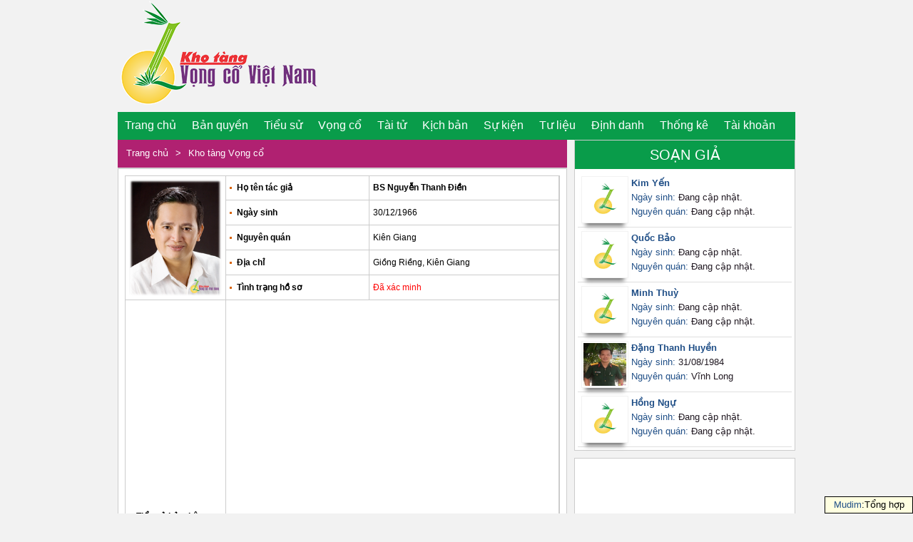

--- FILE ---
content_type: text/html; charset=utf-8
request_url: https://vongco.vn/tacgia/BS-Nguyen-Thanh-Dien/page-4/
body_size: 10829
content:
<!DOCTYPE html PUBLIC "-//W3C//DTD XHTML 1.0 Strict//EN" "http://www.w3.org/TR/xhtml1/DTD/xhtml1-strict.dtd">
<html xmlns="http://www.w3.org/1999/xhtml" prefix="og: http://ogp.me/ns#">
	<head>
			<title>BS Nguyễn Thanh Điền  -  Trang 4 - Kho Tàng Vọng cổ Việt Nam</title>

		<meta name="description" content="BS Nguyễn Thanh Điền - Trang 4 - Tacgia - Kho tàng Vọng cổ - https://vongco.vn:443/tacgia/BS-Nguyen-Thanh-Dien/page-4/" />
<meta name="keywords" content="bs nguyễn thanh điền" />
<meta name="news_keywords" content="bs nguyễn thanh điền" />
<meta http-equiv="Content-Type" content="text/html; charset=utf-8" />
<meta http-equiv="content-language" content="vi" />
<meta name="language" content="vietnamese" />
<meta name="author" content="Kho Tàng Vọng cổ Việt Nam" />
<meta name="copyright" content="Kho Tàng Vọng cổ Việt Nam [vongcodongque@gmail.com]" />
<meta name="robots" content="index, archive, follow, noodp" />
<meta name="googlebot" content="index,archive,follow,noodp" />
<meta name="msnbot" content="all,index,follow" />
<meta name="generator" content="NukeViet v4.x" />
<meta property="og:title" content="BS Nguyễn Thanh Điền  -  Trang 4" />
<meta property="og:type" content="WebPage" />
<meta property="og:description" content="BS Nguyễn Thanh Điền - Trang 4 - Tacgia - Kho tàng Vọng cổ - https://vongco.vn:443/tacgia/BS-Nguyen-Thanh-Dien/page-4/" />
<meta property="og:site_name" content="Kho Tàng Vọng cổ Việt Nam" />
<meta property="og:url" content="https://vongco.vn:443/tacgia/BS-Nguyen-Thanh-Dien/page-4/" />
<link rel="author" href="https://plus.google.com/102784909374817290368/" />
<link rel="canonical" href="https://vongco.vn:443/tacgia/BS-Nguyen-Thanh-Dien/page-4/" />

		
	<link rel="icon" href="/favicon.ico" type="image/vnd.microsoft.icon" />
	<link rel="shortcut icon" href="/favicon.ico" type="image/vnd.microsoft.icon" />
	<meta name="viewport" content="width=device-width, initial-scale=1">     
    <link rel="apple-touch-icon" href="apple-touch-icon.png" />
    <link rel="apple-touch-icon" href="apple-touch-iphone.png" />
    <link rel="apple-touch-icon" sizes="72x72" href="apple-touch-ipad.png" />
    <link rel="apple-touch-icon" sizes="114x114" href="apple-touch-iphone4.png" />
    <link rel="apple-touch-icon" sizes="144x144" href="apple-touch-ipad-retina.png" />

    <link rel="apple-touch-icon-precomposed" href="apple-touch-icon-precomposed.png" />
    <link rel="apple-touch-icon-precomposed" href="apple-touch-iphone.png" />
    <link rel="apple-touch-icon-precomposed" sizes="72x72" href="apple-touch-ipad.png" />
    <link rel="apple-touch-icon-precomposed" sizes="114x114" href="apple-touch-iphone4.png" />
    <link rel="apple-touch-icon-precomposed" sizes="144x144" href="apple-touch-ipad-retina.png" />
		<link rel="stylesheet" type="text/css" href="/themes/default/css/screen.css?t=116" media="screen"/>

		<link rel="StyleSheet" href="/themes/default/css/home.css?t=116" type="text/css" />
<link rel="stylesheet" type="text/css" href="/themes/default/css/real.css?t=116" />
<link rel="stylesheet" type="text/css" href="/themes/default/css/tab_info.css?t=116" />

		<link rel="alternate" href="/rss/" title="Kho tàng Vọng cổ" type="application/rss+xml" />
<link rel="alternate" href="/rss/Vong-co/" title="Kho tàng Vọng cổ - Vọng cổ" type="application/rss+xml" />
<link rel="alternate" href="/rss/Vong-co-ve-Bac-Ho/" title="Kho tàng Vọng cổ - Vọng cổ về Bác Hồ" type="application/rss+xml" />
<link rel="alternate" href="/rss/Vong-co-Phat-giao/" title="Kho tàng Vọng cổ - Vọng cổ Phật giáo" type="application/rss+xml" />
<link rel="alternate" href="/rss/Tan-co-giao-duyen/" title="Kho tàng Vọng cổ - Tân cổ Giao duyên" type="application/rss+xml" />
<link rel="alternate" href="/rss/Vong-co-ve-Bien-Dao/" title="Kho tàng Vọng cổ - Vọng cổ về Biển Đảo" type="application/rss+xml" />
<link rel="alternate" href="/rss/Vong-co-hai/" title="Kho tàng Vọng cổ - Vọng cổ hài" type="application/rss+xml" />
<link rel="alternate" href="/rss/Vong-co-thieu-nhi/" title="Kho tàng Vọng cổ - Vọng cổ thiếu nhi" type="application/rss+xml" />
<link rel="alternate" href="/rss/Vong-co-ve-mua-xuan/" title="Kho tàng Vọng cổ - Vọng cổ về mùa xuân" type="application/rss+xml" />
<link rel="alternate" href="/rss/Kich-ban/" title="Kho tàng Vọng cổ - Kịch bản" type="application/rss+xml" />
<link rel="alternate" href="/rss/Tuong-co/" title="Kho tàng Vọng cổ - Tuồng cổ" type="application/rss+xml" />
<link rel="alternate" href="/rss/Trich-doan/" title="Kho tàng Vọng cổ - Trích đoạn" type="application/rss+xml" />
<link rel="alternate" href="/rss/Cai-luong/" title="Kho tàng Vọng cổ - Cải lương" type="application/rss+xml" />
<link rel="alternate" href="/rss/Kich-noi/" title="Kho tàng Vọng cổ - Kịch nói" type="application/rss+xml" />
<link rel="alternate" href="/rss/Nhac-Ho-quang/" title="Kho tàng Vọng cổ - Nhạc Hồ quảng" type="application/rss+xml" />
<link rel="alternate" href="/rss/Don-ca-Tai-tu/" title="Kho tàng Vọng cổ - Đờn ca Tài tử" type="application/rss+xml" />
<link rel="alternate" href="/rss/Bai-ban/" title="Kho tàng Vọng cổ - Bài bản" type="application/rss+xml" />
<link rel="alternate" href="/rss/Cac-dieu-ly/" title="Kho tàng Vọng cổ - Các điệu lý" type="application/rss+xml" />
<link rel="alternate" href="/rss/Ca-khuc/" title="Kho tàng Vọng cổ - Ca khúc" type="application/rss+xml" />

    
		<script type="text/javascript" src="/js/language/vi.js?t=116"></script>
<script type="text/javascript" src="/js/jquery/jquery.min.js?t=116"></script>
<script type="text/javascript">
//<![CDATA[
var nv_siteroot="/",nv_sitelang="vi",nv_name_variable="nv",nv_fc_variable="op",nv_lang_variable="language",nv_module_name="home",nv_my_ofs=-5,nv_my_abbr="EST",nv_cookie_prefix="nv3c_J9fpx",nv_area_admin=0;
//]]>
</script>
<script type="text/javascript" src="/js/global.js?t=116"></script>
<script type="text/javascript" src="/modules/home/js/user.js?t=116"></script>


	<link href='http://fonts.googleapis.com/css?family=Roboto+Condensed' rel='stylesheet' type='text/css'>
	<!-- font-family: 'Roboto Condensed', sans-serif; -->      
    <link rel="stylesheet" href="/themes/default/css/font/style-original20b9.css?ver=1.0.2" />

	<script src="/themes/default/js/jquery-1.7.1.min.js?t=116"></script>
    <script src="/themes/default/js/bjqs-1.3.min.js?t=116"></script>
 
   <script type="text/javascript" src="/images/jwplayer6/jwplayer.js?t=116"></script>
   <script type="text/javascript" src="/images/jwplayer6/jwplayer.trigger.js?t=116"></script>

<head>
<meta property = "fb: pages" content = "455814854548353"/> 
<script type="text/javascript" src="/images/jwplayer6/jwplayer.js?t=116"></script>
<script type="text/javascript" src="/images/jwplayer6/jwplayer.trigger.js?t=116"></script>

<!-- LINK KET ADSENSE -->
<script async src="https://pagead2.googlesyndication.com/pagead/js/adsbygoogle.js?client=ca-pub-2727558145055487"
     crossorigin="anonymous"></script>
<!-- KET THUC ADSENSE -->

<script type="text/javascript">
//<![CDATA[
(function(i,s,o,g,r,a,m){i['GoogleAnalyticsObject']=r;i[r]=i[r]||function(){
(i[r].q=i[r].q||[]).push(arguments)},i[r].l=1*new Date();a=s.createElement(o),
m=s.getElementsByTagName(o)[0];a.async=1;a.src=g;m.parentNode.insertBefore(a,m)
})(window,document,'script','//www.google-analytics.com/analytics.js','ga');
ga('create', 'UA-62038323-1', '.vongco.vn');
ga('send', 'pageview');
//]]>
</script>
</head>



<body id="bg">

	<div id="header-page" class="w100 float-left"><div class="wrapper">
    	<div class="w100 float-left">
            <a id="logo" href="/" title="Kho Tàng Vọng cổ Việt Nam">
			<img src="/themes/default/images/logo.png" title="Kho Tàng Vọng cổ Việt Nam" /></a>
			

			
            <div id="top-banner" class="w0 float-right">
            	                
                  
                                              </div>&emsp;&emsp;&emsp;
                                            
 
                                              
            <div class="nav-mobile"><img src="/themes/default/images/nav-mobile.png"/></div>
        </div>
        
        
		
		
		
        
        <div id="wrap-mainmenu">
            <div id="mainmenu" class="w0 float-left">
                 <ul class="nav">
        
				<li class="deeper  "><a title="Trang nhất" href="/">Trang chủ</a>
                        <ul class="sub-nav">
                          					<li><a href="" >Tài nguyên hiện có:
											
											<strong style="color:red">1941</strong>  tác phẩm |
											<strong style="color:red">321</strong>  Tác giả</li>
											<li style="float:right"><a href="#" id="digclock"></a></li>
                        </ul>			
                    </li>	
					
					
					
					
					
					                    <li  class="deeper " ><a href="/about/" title="Bản quyền" >Bản quyền</a>
                        <ul class="sub-nav">
                          					<li><a href="/thoathuan/Thoa-thuan-su-dung-tac-pham-tai-Kho-tang-Vong-co-Viet-Nam.html" title="Thoả thuận chung" >Thoả thuận chung</a></li><li><a href="/about/Ban-quyen-noi-dung-so-tai-Kho-tang-Vong-co-Viet-Nam.html" title="Bản quyền Tác phẩm" >Bản quyền Tác phẩm</a></li><li><a href="https://vongco.vn/news/Thong-tin-Su-kien/Thu-ngo-gui-Tac-gia-26.html" title="Thư ngỏ gừi Tác giả" >Thư ngỏ gừi Tác giả</a></li>
                        </ul>			
                    </li>
                   
                    <li  class="deeper " ><a href="/news/Tieu-su-San-khau/" title="Tiểu sử" >Tiểu sử</a>
                        <ul class="sub-nav">
                          					<li><a href="/news/Soan-gia-san-khau/" title="Soạn giả sân khấu" >Soạn giả sân khấu</a></li><li><a href="/news/Nghe-si-San-khau/" title="Nghệ sĩ Sân khấu" >Nghệ sĩ Sân khấu</a></li>
                        </ul>			
                    </li>
                   
                    <li  class="deeper " ><a href="/Vong-co/" title="Vọng cổ" >Vọng cổ</a>
                        <ul class="sub-nav">
                          					<li><a href="/Tan-co-giao-duyen/" title="Tân cổ giao duyên" >Tân cổ giao duyên</a></li><li><a href="/Vong-co-thieu-nhi/" title="Vọng cổ Thiếu nhi" >Vọng cổ Thiếu nhi</a></li><li><a href="/Vong-co-Phat-giao/" title="Vọng cổ Phật giáo" >Vọng cổ Phật giáo</a></li><li><a href="/Vong-co-ve-Bac-Ho/" title="Vọng cổ về Bác Hồ" >Vọng cổ về Bác Hồ</a></li><li><a href="/Vong-co-ve-Bien-Dao/" title="Vọng cổ về Biển Đảo" >Vọng cổ về Biển Đảo</a></li><li><a href="/Vong-co-hai/" title="Vọng cổ hài" >Vọng cổ hài</a></li>
                        </ul>			
                    </li>
                   
                    <li  class="deeper " ><a href="/Don-ca-Tai-tu/" title="Tài tử" >Tài tử</a>
                        <ul class="sub-nav">
                          					<li><a href="/Bai-ban/" title="Bài bản" >Bài bản</a></li><li><a href="/Cac-dieu-ly/" title="Các điệu lý" >Các điệu lý</a></li>
                        </ul>			
                    </li>
                   
                    <li  class="deeper " ><a href="/Kich-ban/" title="Kịch bản" >Kịch bản</a>
                        <ul class="sub-nav">
                          					<li><a href="/Cai-luong/" title="Cải lương" >Cải lương</a></li><li><a href="/Tuong-co/" title="Tuồng cổ" >Tuồng cổ</a></li><li><a href="/Trich-doan/" title="Trích đoạn" >Trích đoạn</a></li><li><a href="/Nhac-Ho-quang/" title="Nhạc Hồ quảng" >Nhạc Hồ quảng</a></li>
                        </ul>			
                    </li>
                   
                    <li  class="deeper " ><a href="/news/Thong-tin-Su-kien/" title="Sự kiện" >Sự kiện</a>
                        <ul class="sub-nav">
                          					<li><a href="/news/Vong-co-dong-que/" title="Vọng cổ đồng quê" >Vọng cổ đồng quê</a></li><li><a href="/news/Thong-tin-Su-kien/" title="Thông tin &amp; Sự kiện" >Thông tin & Sự kiện</a></li><li><a href="/news/Cuoc-thi-sang-tac/" title="Cuộc thi sáng tác" >Cuộc thi sáng tác</a></li><li><a href="/news/VCDQ-tren-Bao-Chi/" title="VCĐQ trên Báo Chí" >VCĐQ trên Báo Chí</a></li><li><a href="/news/Sach-Vong-co/" title="Sách Vọng cổ" >Sách Vọng cổ</a></li>
                        </ul>			
                    </li>
                   
                    <li  ><a href="/news/Tu-lieu-sang-tac-vong-co/" title="Tư liệu" >Tư liệu</a>
                     
                    </li>
                   
                    <li  ><a href="https://vongco.vn/about/Tac-gia-Soan-gia-san-khau-Viet-Nam-3.html" title="Định danh" >Định danh</a>
                     
                    </li>
                   
                    <li  ><a href="/statistics/" title="Thống kê" >Thống kê</a>
                     
                    </li>
                   
                    <li  class="deeper " ><a href="/users/" title="Tài khoản" >Tài khoản</a>
                        <ul class="sub-nav">
                          					<li><a href="/content/" title="Quản lý bài viết" >Quản lý bài viết</a></li><li><a href="/index.php?language=vi&nv=home&op=content&contentid=0&checkss=730b6db8c3f24171d69576912915b42f" title="Đăng bài viết" >Đăng bài viết</a></li><li><a href="/users/login/" title="Đăng nhập" >Đăng nhập</a></li><li><a href="/users/register/" title="Đăng ký" >Đăng ký</a></li><li><a href="/users/lostpass/" title="Quên mật khẩu" >Quên mật khẩu</a></li>
                        </ul>			
                    </li>
                   
                </ul>
				
				
				
<script type="text/javascript">
nv_DigitalClock('digclock');
</script>

               
                
            </div>
          
        </div>
        <div class="space-submenu"></div>
    </div></div>



    
	<div class="w100 float-left"><div class="wrapper"><div class="container"><div class="mainbody">


			<div class="breadcrumbs">
	<div class="padding">
	<a class="pathway"title="Trang nhất" href="/" itemprop="url">Trang chủ</a>
	                 
                &nbsp;&gt;&nbsp; <a class="pathway" href="/home/" title="Kho tàng Vọng cổ" itemprop="url">Kho tàng Vọng cổ</a>
               
                

	
	</div></div>
	 







<div class="wrap-carousel-white">
    

		<div class="clear"></div>
			
	<div class="tablepa">
	<table border="1" style="border: solid 1px #CCCCCC; border-spacing:inherit">
  <tbody><tr>
    <td rowspan="5" style="width: 130px"><img class="tooltip_img margin-right_10 fl"style="width: 100%;" src="/uploads/home/tacgia/nguyen-thanh-dien.png"></td>
    <td ><span class="icon_dot">Họ tên tác giả</span></td>
    <td><span class="ten"><strong>BS Nguyễn Thanh Điền</strong></span></td>
  </tr>
  
  
  <tr>
    <td><span class="icon_dot">Ngày sinh</span></td>
    <td>30&#x002F;12&#x002F;1966</td>
  </tr>
  <!--
  <tr>
    <td><span class="icon_dot">Điện thoại</span></td>
    <td>0913648812</td>
  </tr>
    <tr>
    <td><span class="icon_dot">Email</span></td>
    <td>diennhankg2008@yahoo.com</td>
  </tr>
  -->
  
  <tr>
    <td><span class="icon_dot">Nguyên quán</span></td>
    <td colspan="2">	Kiên Giang</td>
  </tr>
  
  
  
  
  
  
    <tr>
    <td><span class="icon_dot">Địa chỉ</span></td>
    <td colspan="2">	Giồng Riềng, Kiên Giang</td>
  </tr>
  
   <tr> <td><span class="icon_dot">Tình trạng hồ sơ</span></td>
    <td><font color=red>Đã xác minh</font></td>
  </tr>


  
  
    <tr>
    <td><span class="icon_dot">Tiểu sử bản thân</span></td>
    <td colspan="2"> <p style="text-align:justify">&nbsp;</p>

<p style="text-align:justify"><iframe allowfullscreen="" frameborder="0" height="310" scrolling="no" src="https://www.youtube.com/embed/videoseries?list=PLgS9NbeUwwQtdMNY-KI1Zyy9r8FTzVrXG" width="300"></iframe></p>

<p style="text-align:justify"><span style="font-size:12px"><strong>Hội Vi&ecirc;n Hội Văn Học Nghệ Thuật tỉnh Ki&ecirc;n Giang.</strong></span></p>

<p style="text-align:justify">&nbsp;</p>

<p style="text-align:justify"><span style="font-size:12px"><strong>T&aacute;c giả - B&aacute;c sĩ&nbsp;Nguyễn Thanh Điền </strong>viết b&agrave;i ca cải lương <em>(Đặc biệt l&agrave; b&agrave;i ca vọng cổ)</em> chỉ chừng 5 năm nay, nhưng anh đ&atilde; c&oacute; đến hơn 70 t&aacute;c phẩm. &Iacute;t nhất l&agrave; nửa tr&ecirc;n số n&oacute;i tr&ecirc;n được c&ocirc;ng ch&uacute;ng biết đến qua Đ&agrave;i PT&amp;TH Ki&ecirc;n Giang d&agrave;n dựng ph&aacute;t s&oacute;ng, đăng ở tập ca cổ HVNT Ki&ecirc;n Giang, Tạp ch&iacute; Chi&ecirc;u Anh C&aacute;c, Đặc san Văn h&oacute;a - Thể thao - Du lịch Ki&ecirc;n Giang&hellip;</span></p>

<p style="text-align:justify">&nbsp;</p>

<p style="text-align:justify"><span style="font-size:12px">T&aacute;c giả hiện đang c&ocirc;ng t&aacute;c ở Khoa Cấp cứu Tổng Hợp Bệnh viện Đa khoa tỉnh Ki&ecirc;n Giang. D&ugrave; l&agrave; B&aacute;c sĩ rất tận t&acirc;m với nhiệm vụ nhưng rất đam m&ecirc; ca h&aacute;t ở phong tr&agrave;o đờn ca t&agrave;i tử, n&ecirc;n từ đ&oacute; cũng c&oacute; ho&agrave;i b&atilde;o được viết t&aacute;c phẩm cho m&igrave;nh, h&aacute;t theo cảm x&uacute;c của ri&ecirc;ng m&igrave;nh&hellip;</span></p>

<p style="text-align:justify">&nbsp;</p></td>
  </tr>
  
</tbody></table>
		</div>
		
		<div id="tabssongarea" class="alcontent"> <h1>Các tác phẩm</h1>
		 		
		
		
									<ul class="mtool"><!---
				<li><a title="Xem bài này" href="/Vong-co/Chut-tinh-gui-toi-Nam-Can-1351.html" name="1349" class="madd">&nbsp;</a></li>
				<li><a title="Tải tác phẩm về máy tính" href="/Vong-co/Chut-tinh-gui-toi-Nam-Can-1351.html" class="mdown">&nbsp;</a></li>--->
			</ul>
			<a class="musicicon mplay" href="/Vong-co/Chut-tinh-gui-toi-Nam-Can-1351.html" title="Chút tình gửi tới Năm Căn">
			<strong>Chút tình gửi tới Năm Căn</strong></a>	
				<br>
				<span style="color:#555">Tác giả: <a href="">BS Nguyễn Thanh Điền</a>  | Ngày đăng: 21/08/2015  <br>
			Người đăng: <a class="singer" href="#">Bs Nguyễn Thanh Điền</a> | <!--Lượt tải : 0 |--> Lượt xem : 3636 </span>
			<div class="hr"></div>
			 
		
		
		
									<ul class="mtool"><!---
				<li><a title="Xem bài này" href="/Don-ca-Tai-tu/Phu-Quoc-nen-tho-Xuan-tinh-1339.html" name="1349" class="madd">&nbsp;</a></li>
				<li><a title="Tải tác phẩm về máy tính" href="/Don-ca-Tai-tu/Phu-Quoc-nen-tho-Xuan-tinh-1339.html" class="mdown">&nbsp;</a></li>--->
			</ul>
			<a class="musicicon mplay" href="/Don-ca-Tai-tu/Phu-Quoc-nen-tho-Xuan-tinh-1339.html" title="Phú Quốc nên thơ &#40;Xuân tình&#41;">
			<strong>Phú Quốc nên thơ &#40;Xuân tình&#41;</strong></a>	
				<br>
				<span style="color:#555">Tác giả: <a href="">BS Nguyễn Thanh Điền</a>  | Ngày đăng: 14/08/2015  <br>
			Người đăng: <a class="singer" href="#">Bs Nguyễn Thanh Điền</a> | <!--Lượt tải : 0 |--> Lượt xem : 4888 </span>
			<div class="hr"></div>
			 
		
		
		
									<ul class="mtool"><!---
				<li><a title="Xem bài này" href="/Don-ca-Tai-tu/Tham-coi-nguon-Khoc-hoang-thien-1338.html" name="1349" class="madd">&nbsp;</a></li>
				<li><a title="Tải tác phẩm về máy tính" href="/Don-ca-Tai-tu/Tham-coi-nguon-Khoc-hoang-thien-1338.html" class="mdown">&nbsp;</a></li>--->
			</ul>
			<a class="musicicon mplay" href="/Don-ca-Tai-tu/Tham-coi-nguon-Khoc-hoang-thien-1338.html" title="Thăm cội nguồn &#40;Khóc hoàng thiên&#41;">
			<strong>Thăm cội nguồn &#40;Khóc hoàng thiên&#41;</strong></a>	
				<br>
				<span style="color:#555">Tác giả: <a href="">BS Nguyễn Thanh Điền</a>  | Ngày đăng: 14/08/2015  <br>
			Người đăng: <a class="singer" href="#">Bs Nguyễn Thanh Điền</a> | <!--Lượt tải : 0 |--> Lượt xem : 4653 </span>
			<div class="hr"></div>
			 
		
		
		
									<ul class="mtool"><!---
				<li><a title="Xem bài này" href="/Don-ca-Tai-tu/Thanh-pho-mang-ten-Bac-Khoc-Hoang-thien-1337.html" name="1349" class="madd">&nbsp;</a></li>
				<li><a title="Tải tác phẩm về máy tính" href="/Don-ca-Tai-tu/Thanh-pho-mang-ten-Bac-Khoc-Hoang-thien-1337.html" class="mdown">&nbsp;</a></li>--->
			</ul>
			<a class="musicicon mplay" href="/Don-ca-Tai-tu/Thanh-pho-mang-ten-Bac-Khoc-Hoang-thien-1337.html" title="Thành phố mang tên Bác &#40;Khóc Hoàng thiên&#41;">
			<strong>Thành phố mang tên Bác &#40;Khóc Hoàng thiên&#41;</strong></a>	
				<br>
				<span style="color:#555">Tác giả: <a href="">BS Nguyễn Thanh Điền</a>  | Ngày đăng: 14/08/2015  <br>
			Người đăng: <a class="singer" href="#">Bs Nguyễn Thanh Điền</a> | <!--Lượt tải : 0 |--> Lượt xem : 5063 </span>
			<div class="hr"></div>
			 
		
		
		
									<ul class="mtool"><!---
				<li><a title="Xem bài này" href="/Don-ca-Tai-tu/Chuc-tan-hon-Khoc-hoang-thien-1336.html" name="1349" class="madd">&nbsp;</a></li>
				<li><a title="Tải tác phẩm về máy tính" href="/Don-ca-Tai-tu/Chuc-tan-hon-Khoc-hoang-thien-1336.html" class="mdown">&nbsp;</a></li>--->
			</ul>
			<a class="musicicon mplay" href="/Don-ca-Tai-tu/Chuc-tan-hon-Khoc-hoang-thien-1336.html" title="Chúc tân hôn &#40;Khóc hoàng thiên&#41;">
			<strong>Chúc tân hôn &#40;Khóc hoàng thiên&#41;</strong></a>	
				<br>
				<span style="color:#555">Tác giả: <a href="">BS Nguyễn Thanh Điền</a>  | Ngày đăng: 14/08/2015  <br>
			Người đăng: <a class="singer" href="#">Bs Nguyễn Thanh Điền</a> | <!--Lượt tải : 0 |--> Lượt xem : 10402 </span>
			<div class="hr"></div>
			 
		
		
		
									<ul class="mtool"><!---
				<li><a title="Xem bài này" href="/Don-ca-Tai-tu/Khuc-lien-nam-tinh-ban-1334.html" name="1349" class="madd">&nbsp;</a></li>
				<li><a title="Tải tác phẩm về máy tính" href="/Don-ca-Tai-tu/Khuc-lien-nam-tinh-ban-1334.html" class="mdown">&nbsp;</a></li>--->
			</ul>
			<a class="musicicon mplay" href="/Don-ca-Tai-tu/Khuc-lien-nam-tinh-ban-1334.html" title="Khúc liên nam tình bạn">
			<strong>Khúc liên nam tình bạn</strong></a>	
				<br>
				<span style="color:#555">Tác giả: <a href="">BS Nguyễn Thanh Điền</a>  | Ngày đăng: 12/08/2015  <br>
			Người đăng: <a class="singer" href="#">Bs Nguyễn Thanh Điền</a> | <!--Lượt tải : 0 |--> Lượt xem : 4941 </span>
			<div class="hr"></div>
			 
		
		
		
									<ul class="mtool"><!---
				<li><a title="Xem bài này" href="/Don-ca-Tai-tu/Loi-Bac-thieng-lieng-1333.html" name="1349" class="madd">&nbsp;</a></li>
				<li><a title="Tải tác phẩm về máy tính" href="/Don-ca-Tai-tu/Loi-Bac-thieng-lieng-1333.html" class="mdown">&nbsp;</a></li>--->
			</ul>
			<a class="musicicon mplay" href="/Don-ca-Tai-tu/Loi-Bac-thieng-lieng-1333.html" title="Lời Bác thiêng liêng">
			<strong>Lời Bác thiêng liêng</strong></a>	
				<br>
				<span style="color:#555">Tác giả: <a href="">BS Nguyễn Thanh Điền</a>  | Ngày đăng: 12/08/2015  <br>
			Người đăng: <a class="singer" href="#">Bs Nguyễn Thanh Điền</a> | <!--Lượt tải : 0 |--> Lượt xem : 4762 </span>
			<div class="hr"></div>
			 
		
		
		
									<ul class="mtool"><!---
				<li><a title="Xem bài này" href="/Vong-co/Chiec-cau-uoc-mo-1331.html" name="1349" class="madd">&nbsp;</a></li>
				<li><a title="Tải tác phẩm về máy tính" href="/Vong-co/Chiec-cau-uoc-mo-1331.html" class="mdown">&nbsp;</a></li>--->
			</ul>
			<a class="musicicon mplay" href="/Vong-co/Chiec-cau-uoc-mo-1331.html" title="Chiếc cầu ước mơ">
			<strong>Chiếc cầu ước mơ</strong></a>	
				<br>
				<span style="color:#555">Tác giả: <a href="">BS Nguyễn Thanh Điền</a>  | Ngày đăng: 11/08/2015  <br>
			Người đăng: <a class="singer" href="#">Bs Nguyễn Thanh Điền</a> | <!--Lượt tải : 0 |--> Lượt xem : 4154 </span>
			<div class="hr"></div>
			 
		
		
		
									<ul class="mtool"><!---
				<li><a title="Xem bài này" href="/Vong-co/Anh-duong-soi-sang-ngan-doi-1281.html" name="1349" class="madd">&nbsp;</a></li>
				<li><a title="Tải tác phẩm về máy tính" href="/Vong-co/Anh-duong-soi-sang-ngan-doi-1281.html" class="mdown">&nbsp;</a></li>--->
			</ul>
			<a class="musicicon mplay" href="/Vong-co/Anh-duong-soi-sang-ngan-doi-1281.html" title="Ánh dương soi sáng ngàn đời">
			<strong>Ánh dương soi sáng ngàn đời</strong></a>	
				<br>
				<span style="color:#555">Tác giả: <a href="">BS Nguyễn Thanh Điền</a>  | Ngày đăng: 06/06/2015  <br>
			Người đăng: <a class="singer" href="#">Bs Nguyễn Thanh Điền</a> | <!--Lượt tải : 0 |--> Lượt xem : 3009 </span>
			<div class="hr"></div>
			 
		
		
		
									<ul class="mtool"><!---
				<li><a title="Xem bài này" href="/Vong-co/Loi-ru-thang-tu-1267.html" name="1349" class="madd">&nbsp;</a></li>
				<li><a title="Tải tác phẩm về máy tính" href="/Vong-co/Loi-ru-thang-tu-1267.html" class="mdown">&nbsp;</a></li>--->
			</ul>
			<a class="musicicon mplay" href="/Vong-co/Loi-ru-thang-tu-1267.html" title="Lời ru tháng tư">
			<strong>Lời ru tháng tư</strong></a>	
				<br>
				<span style="color:#555">Tác giả: <a href="">BS Nguyễn Thanh Điền</a>  | Ngày đăng: 23/05/2015  <br>
			Người đăng: <a class="singer" href="#">Bs Nguyễn Thanh Điền</a> | <!--Lượt tải : 0 |--> Lượt xem : 3677 </span>
			<div class="hr"></div>
			 
		
		
		
									<ul class="mtool"><!---
				<li><a title="Xem bài này" href="/Vong-co/Nho-mua-hoa-tim-1260.html" name="1349" class="madd">&nbsp;</a></li>
				<li><a title="Tải tác phẩm về máy tính" href="/Vong-co/Nho-mua-hoa-tim-1260.html" class="mdown">&nbsp;</a></li>--->
			</ul>
			<a class="musicicon mplay" href="/Vong-co/Nho-mua-hoa-tim-1260.html" title="Nhớ mùa hoa tím">
			<strong>Nhớ mùa hoa tím</strong></a>	
				<br>
				<span style="color:#555">Tác giả: <a href="">BS Nguyễn Thanh Điền</a>  | Ngày đăng: 14/05/2015  <br>
			Người đăng: <a class="singer" href="#">Bs Nguyễn Thanh Điền</a> | <!--Lượt tải : 0 |--> Lượt xem : 3094 </span>
			<div class="hr"></div>
			 
		
		
		
									<ul class="mtool"><!---
				<li><a title="Xem bài này" href="/Vong-co/Tinh-co-gap-nhau-1204.html" name="1349" class="madd">&nbsp;</a></li>
				<li><a title="Tải tác phẩm về máy tính" href="/Vong-co/Tinh-co-gap-nhau-1204.html" class="mdown">&nbsp;</a></li>--->
			</ul>
			<a class="musicicon mplay" href="/Vong-co/Tinh-co-gap-nhau-1204.html" title="Tình cờ gặp nhau">
			<strong>Tình cờ gặp nhau</strong></a>	
				<br>
				<span style="color:#555">Tác giả: <a href="">BS Nguyễn Thanh Điền</a>  | Ngày đăng: 04/04/2015  <br>
			Người đăng: <a class="singer" href="#">Bs Nguyễn Thanh Điền</a> | <!--Lượt tải : 0 |--> Lượt xem : 6035 </span>
			<div class="hr"></div>
			 
		
		
		
									<ul class="mtool"><!---
				<li><a title="Xem bài này" href="/Vong-co/Ve-tham-Con-Dao-1203.html" name="1349" class="madd">&nbsp;</a></li>
				<li><a title="Tải tác phẩm về máy tính" href="/Vong-co/Ve-tham-Con-Dao-1203.html" class="mdown">&nbsp;</a></li>--->
			</ul>
			<a class="musicicon mplay" href="/Vong-co/Ve-tham-Con-Dao-1203.html" title="Về thăm Côn Đảo">
			<strong>Về thăm Côn Đảo</strong></a>	
				<br>
				<span style="color:#555">Tác giả: <a href="">BS Nguyễn Thanh Điền</a>  | Ngày đăng: 04/04/2015  <br>
			Người đăng: <a class="singer" href="#">Bs Nguyễn Thanh Điền</a> | <!--Lượt tải : 0 |--> Lượt xem : 5369 </span>
			<div class="hr"></div>
			 
		
		
		
									<ul class="mtool"><!---
				<li><a title="Xem bài này" href="/Tan-co-giao-duyen/Trach-ai-vo-tinh-1144.html" name="1349" class="madd">&nbsp;</a></li>
				<li><a title="Tải tác phẩm về máy tính" href="/Tan-co-giao-duyen/Trach-ai-vo-tinh-1144.html" class="mdown">&nbsp;</a></li>--->
			</ul>
			<a class="musicicon mplay" href="/Tan-co-giao-duyen/Trach-ai-vo-tinh-1144.html" title="Trách ai vô tình">
			<strong>Trách ai vô tình</strong></a>	
				<br>
				<span style="color:#555">Tác giả: <a href="">BS Nguyễn Thanh Điền</a>  | Ngày đăng: 24/01/2015  <br>
			Người đăng: <a class="singer" href="#">Bs Nguyễn Thanh Điền</a> | <!--Lượt tải : 0 |--> Lượt xem : 9389 </span>
			<div class="hr"></div>
			 
		
		
		
									<ul class="mtool"><!---
				<li><a title="Xem bài này" href="/Tan-co-giao-duyen/Chuyen-tinh-khong-di-Vang-1143.html" name="1349" class="madd">&nbsp;</a></li>
				<li><a title="Tải tác phẩm về máy tính" href="/Tan-co-giao-duyen/Chuyen-tinh-khong-di-Vang-1143.html" class="mdown">&nbsp;</a></li>--->
			</ul>
			<a class="musicicon mplay" href="/Tan-co-giao-duyen/Chuyen-tinh-khong-di-Vang-1143.html" title="Chuyện tình không dĩ Vãng">
			<strong>Chuyện tình không dĩ Vãng</strong></a>	
				<br>
				<span style="color:#555">Tác giả: <a href="">BS Nguyễn Thanh Điền</a>  | Ngày đăng: 24/01/2015  <br>
			Người đăng: <a class="singer" href="#">Bs Nguyễn Thanh Điền</a> | <!--Lượt tải : 0 |--> Lượt xem : 5566 </span>
			<div class="hr"></div>
			 
		
		
		
									<ul class="mtool"><!---
				<li><a title="Xem bài này" href="/Vong-co/Ky-uc-hang-Hon-1086.html" name="1349" class="madd">&nbsp;</a></li>
				<li><a title="Tải tác phẩm về máy tính" href="/Vong-co/Ky-uc-hang-Hon-1086.html" class="mdown">&nbsp;</a></li>--->
			</ul>
			<a class="musicicon mplay" href="/Vong-co/Ky-uc-hang-Hon-1086.html" title="Ký ức hang Hòn">
			<strong>Ký ức hang Hòn</strong></a>	
				<br>
				<span style="color:#555">Tác giả: <a href="">BS Nguyễn Thanh Điền</a>  | Ngày đăng: 18/12/2014  <br>
			Người đăng: <a class="singer" href="#">Bs Nguyễn Thanh Điền</a> | <!--Lượt tải : 0 |--> Lượt xem : 3132 </span>
			<div class="hr"></div>
			 
		
		
		
									<ul class="mtool"><!---
				<li><a title="Xem bài này" href="/Vong-co/Sac-huong-xuan-1085.html" name="1349" class="madd">&nbsp;</a></li>
				<li><a title="Tải tác phẩm về máy tính" href="/Vong-co/Sac-huong-xuan-1085.html" class="mdown">&nbsp;</a></li>--->
			</ul>
			<a class="musicicon mplay" href="/Vong-co/Sac-huong-xuan-1085.html" title="Sắc hương xuân">
			<strong>Sắc hương xuân</strong></a>	
				<br>
				<span style="color:#555">Tác giả: <a href="">BS Nguyễn Thanh Điền</a>  | Ngày đăng: 18/12/2014  <br>
			Người đăng: <a class="singer" href="#">Bs Nguyễn Thanh Điền</a> | <!--Lượt tải : 1 |--> Lượt xem : 3979 </span>
			<div class="hr"></div>
			 
		
		
		
									<ul class="mtool"><!---
				<li><a title="Xem bài này" href="/Vong-co/Tam-su-buon-1025.html" name="1349" class="madd">&nbsp;</a></li>
				<li><a title="Tải tác phẩm về máy tính" href="/Vong-co/Tam-su-buon-1025.html" class="mdown">&nbsp;</a></li>--->
			</ul>
			<a class="musicicon mplay" href="/Vong-co/Tam-su-buon-1025.html" title="Tâm sự buồn">
			<strong>Tâm sự buồn</strong></a>	
				<br>
				<span style="color:#555">Tác giả: <a href="">BS Nguyễn Thanh Điền</a>  | Ngày đăng: 23/11/2014  <br>
			Người đăng: <a class="singer" href="#">Bs Nguyễn Thanh Điền</a> | <!--Lượt tải : 0 |--> Lượt xem : 3451 </span>
			<div class="hr"></div>
			 
		
		
		
									<ul class="mtool"><!---
				<li><a title="Xem bài này" href="/Vong-co/Nguoi-chien-si-cong-an-988.html" name="1349" class="madd">&nbsp;</a></li>
				<li><a title="Tải tác phẩm về máy tính" href="/Vong-co/Nguoi-chien-si-cong-an-988.html" class="mdown">&nbsp;</a></li>--->
			</ul>
			<a class="musicicon mplay" href="/Vong-co/Nguoi-chien-si-cong-an-988.html" title="Người chiến sĩ công an">
			<strong>Người chiến sĩ công an</strong></a>	
				<br>
				<span style="color:#555">Tác giả: <a href="">BS Nguyễn Thanh Điền</a>  | Ngày đăng: 11/11/2014  <br>
			Người đăng: <a class="singer" href="#">Bs Nguyễn Thanh Điền</a> | <!--Lượt tải : 0 |--> Lượt xem : 4880 </span>
			<div class="hr"></div>
			 
		
		
		
									<ul class="mtool"><!---
				<li><a title="Xem bài này" href="/Vong-co/Tinh-phu-tu-950.html" name="1349" class="madd">&nbsp;</a></li>
				<li><a title="Tải tác phẩm về máy tính" href="/Vong-co/Tinh-phu-tu-950.html" class="mdown">&nbsp;</a></li>--->
			</ul>
			<a class="musicicon mplay" href="/Vong-co/Tinh-phu-tu-950.html" title="Tình phụ tử">
			<strong>Tình phụ tử</strong></a>	
				<br>
				<span style="color:#555">Tác giả: <a href="">BS Nguyễn Thanh Điền</a>  | Ngày đăng: 25/10/2014  <br>
			Người đăng: <a class="singer" href="#">Bs Nguyễn Thanh Điền</a> | <!--Lượt tải : 1 |--> Lượt xem : 5067 </span>
			<div class="hr"></div>
			 
		
		
		
									<ul class="mtool"><!---
				<li><a title="Xem bài này" href="/Vong-co/Nguoi-di-tim-chan-ly-943.html" name="1349" class="madd">&nbsp;</a></li>
				<li><a title="Tải tác phẩm về máy tính" href="/Vong-co/Nguoi-di-tim-chan-ly-943.html" class="mdown">&nbsp;</a></li>--->
			</ul>
			<a class="musicicon mplay" href="/Vong-co/Nguoi-di-tim-chan-ly-943.html" title="Người đi tìm chân lý">
			<strong>Người đi tìm chân lý</strong></a>	
				<br>
				<span style="color:#555">Tác giả: <a href="">BS Nguyễn Thanh Điền</a>  | Ngày đăng: 22/10/2014  <br>
			Người đăng: <a class="singer" href="#">Bs Nguyễn Thanh Điền</a> | <!--Lượt tải : 1 |--> Lượt xem : 6428 </span>
			<div class="hr"></div>
			 
		
		
		
									<ul class="mtool"><!---
				<li><a title="Xem bài này" href="/Vong-co/Don-xuan-940.html" name="1349" class="madd">&nbsp;</a></li>
				<li><a title="Tải tác phẩm về máy tính" href="/Vong-co/Don-xuan-940.html" class="mdown">&nbsp;</a></li>--->
			</ul>
			<a class="musicicon mplay" href="/Vong-co/Don-xuan-940.html" title="Đón xuân">
			<strong>Đón xuân</strong></a>	
				<br>
				<span style="color:#555">Tác giả: <a href="">BS Nguyễn Thanh Điền</a>  | Ngày đăng: 22/10/2014  <br>
			Người đăng: <a class="singer" href="#">Bs Nguyễn Thanh Điền</a> | <!--Lượt tải : 0 |--> Lượt xem : 4189 </span>
			<div class="hr"></div>
			 
		
		
		
									<ul class="mtool"><!---
				<li><a title="Xem bài này" href="/Vong-co/Tinh-xuan-939.html" name="1349" class="madd">&nbsp;</a></li>
				<li><a title="Tải tác phẩm về máy tính" href="/Vong-co/Tinh-xuan-939.html" class="mdown">&nbsp;</a></li>--->
			</ul>
			<a class="musicicon mplay" href="/Vong-co/Tinh-xuan-939.html" title="Tình xuân">
			<strong>Tình xuân</strong></a>	
				<br>
				<span style="color:#555">Tác giả: <a href="">BS Nguyễn Thanh Điền</a>  | Ngày đăng: 22/10/2014  <br>
			Người đăng: <a class="singer" href="#">Bs Nguyễn Thanh Điền</a> | <!--Lượt tải : 0 |--> Lượt xem : 3599 </span>
			<div class="hr"></div>
			 
		
		
		
									<ul class="mtool"><!---
				<li><a title="Xem bài này" href="/Vong-co/Anh-nang-xuan-938.html" name="1349" class="madd">&nbsp;</a></li>
				<li><a title="Tải tác phẩm về máy tính" href="/Vong-co/Anh-nang-xuan-938.html" class="mdown">&nbsp;</a></li>--->
			</ul>
			<a class="musicicon mplay" href="/Vong-co/Anh-nang-xuan-938.html" title="Ánh nắng xuân">
			<strong>Ánh nắng xuân</strong></a>	
				<br>
				<span style="color:#555">Tác giả: <a href="">BS Nguyễn Thanh Điền</a>  | Ngày đăng: 22/10/2014  <br>
			Người đăng: <a class="singer" href="#">Bs Nguyễn Thanh Điền</a> | <!--Lượt tải : 0 |--> Lượt xem : 4146 </span>
			<div class="hr"></div>
			 
		
		
		
									<ul class="mtool"><!---
				<li><a title="Xem bài này" href="/Vong-co/Tham-lai-Ha-Tien-937.html" name="1349" class="madd">&nbsp;</a></li>
				<li><a title="Tải tác phẩm về máy tính" href="/Vong-co/Tham-lai-Ha-Tien-937.html" class="mdown">&nbsp;</a></li>--->
			</ul>
			<a class="musicicon mplay" href="/Vong-co/Tham-lai-Ha-Tien-937.html" title="Thăm lại Hà Tiên">
			<strong>Thăm lại Hà Tiên</strong></a>	
				<br>
				<span style="color:#555">Tác giả: <a href="">BS Nguyễn Thanh Điền</a>  | Ngày đăng: 22/10/2014  <br>
			Người đăng: <a class="singer" href="#">Bs Nguyễn Thanh Điền</a> | <!--Lượt tải : 0 |--> Lượt xem : 3650 </span>
			<div class="hr"></div>
			 
		
		
		
									<ul class="mtool"><!---
				<li><a title="Xem bài này" href="/Don-ca-Tai-tu/Nam-Ai-Lien-Nam-tinh-ban-936.html" name="1349" class="madd">&nbsp;</a></li>
				<li><a title="Tải tác phẩm về máy tính" href="/Don-ca-Tai-tu/Nam-Ai-Lien-Nam-tinh-ban-936.html" class="mdown">&nbsp;</a></li>--->
			</ul>
			<a class="musicicon mplay" href="/Don-ca-Tai-tu/Nam-Ai-Lien-Nam-tinh-ban-936.html" title="Nam Ai&#x3A; Liên Nam tình bạn">
			<strong>Nam Ai&#x3A; Liên Nam tình bạn</strong></a>	
				<br>
				<span style="color:#555">Tác giả: <a href="">BS Nguyễn Thanh Điền</a>  | Ngày đăng: 22/10/2014  <br>
			Người đăng: <a class="singer" href="#">Bs Nguyễn Thanh Điền</a> | <!--Lượt tải : 0 |--> Lượt xem : 6629 </span>
			<div class="hr"></div>
			 
		
		
		
									<ul class="mtool"><!---
				<li><a title="Xem bài này" href="/Don-ca-Tai-tu/Ly-ba-tri-Ve-tham-Phu-Quoc-935.html" name="1349" class="madd">&nbsp;</a></li>
				<li><a title="Tải tác phẩm về máy tính" href="/Don-ca-Tai-tu/Ly-ba-tri-Ve-tham-Phu-Quoc-935.html" class="mdown">&nbsp;</a></li>--->
			</ul>
			<a class="musicicon mplay" href="/Don-ca-Tai-tu/Ly-ba-tri-Ve-tham-Phu-Quoc-935.html" title="Lý ba tri&#x3A; Về thăm Phú Quốc">
			<strong>Lý ba tri&#x3A; Về thăm Phú Quốc</strong></a>	
				<br>
				<span style="color:#555">Tác giả: <a href="">BS Nguyễn Thanh Điền</a>  | Ngày đăng: 22/10/2014  <br>
			Người đăng: <a class="singer" href="#">Bs Nguyễn Thanh Điền</a> | <!--Lượt tải : 0 |--> Lượt xem : 4392 </span>
			<div class="hr"></div>
			 
		
		
		
									<ul class="mtool"><!---
				<li><a title="Xem bài này" href="/Vong-co/Ben-dong-Huong-Giang-933.html" name="1349" class="madd">&nbsp;</a></li>
				<li><a title="Tải tác phẩm về máy tính" href="/Vong-co/Ben-dong-Huong-Giang-933.html" class="mdown">&nbsp;</a></li>--->
			</ul>
			<a class="musicicon mplay" href="/Vong-co/Ben-dong-Huong-Giang-933.html" title="Bên dòng Hương Giang">
			<strong>Bên dòng Hương Giang</strong></a>	
				<br>
				<span style="color:#555">Tác giả: <a href="">BS Nguyễn Thanh Điền</a>  | Ngày đăng: 20/10/2014  <br>
			Người đăng: <a class="singer" href="#">Bs Nguyễn Thanh Điền</a> | <!--Lượt tải : 0 |--> Lượt xem : 3875 </span>
			<div class="hr"></div>
			 
		
		
		
									<ul class="mtool"><!---
				<li><a title="Xem bài này" href="/Vong-co/Que-huong-ngay-ay-hom-nay-932.html" name="1349" class="madd">&nbsp;</a></li>
				<li><a title="Tải tác phẩm về máy tính" href="/Vong-co/Que-huong-ngay-ay-hom-nay-932.html" class="mdown">&nbsp;</a></li>--->
			</ul>
			<a class="musicicon mplay" href="/Vong-co/Que-huong-ngay-ay-hom-nay-932.html" title="Quê hương ngày ấy - hôm nay">
			<strong>Quê hương ngày ấy - hôm nay</strong></a>	
				<br>
				<span style="color:#555">Tác giả: <a href="">BS Nguyễn Thanh Điền</a>  | Ngày đăng: 20/10/2014  <br>
			Người đăng: <a class="singer" href="#">Bs Nguyễn Thanh Điền</a> | <!--Lượt tải : 0 |--> Lượt xem : 3644 </span>
			<div class="hr"></div>
			 
		
		
		
									<ul class="mtool"><!---
				<li><a title="Xem bài này" href="/Vong-co/Thap-canh-nen-tho-930.html" name="1349" class="madd">&nbsp;</a></li>
				<li><a title="Tải tác phẩm về máy tính" href="/Vong-co/Thap-canh-nen-tho-930.html" class="mdown">&nbsp;</a></li>--->
			</ul>
			<a class="musicicon mplay" href="/Vong-co/Thap-canh-nen-tho-930.html" title="Thập cảnh nên thơ">
			<strong>Thập cảnh nên thơ</strong></a>	
				<br>
				<span style="color:#555">Tác giả: <a href="">BS Nguyễn Thanh Điền</a>  | Ngày đăng: 20/10/2014  <br>
			Người đăng: <a class="singer" href="#">Bs Nguyễn Thanh Điền</a> | <!--Lượt tải : 0 |--> Lượt xem : 3151 </span>
			<div class="hr"></div>
			 
		
		
		
									<ul class="mtool"><!---
				<li><a title="Xem bài này" href="/Vong-co/So-phan-nghiet-nga-928.html" name="1349" class="madd">&nbsp;</a></li>
				<li><a title="Tải tác phẩm về máy tính" href="/Vong-co/So-phan-nghiet-nga-928.html" class="mdown">&nbsp;</a></li>--->
			</ul>
			<a class="musicicon mplay" href="/Vong-co/So-phan-nghiet-nga-928.html" title="Số phận nghiệt ngã">
			<strong>Số phận nghiệt ngã</strong></a>	
				<br>
				<span style="color:#555">Tác giả: <a href="">BS Nguyễn Thanh Điền</a>  | Ngày đăng: 20/10/2014  <br>
			Người đăng: <a class="singer" href="#">Bs Nguyễn Thanh Điền</a> | <!--Lượt tải : 0 |--> Lượt xem : 3579 </span>
			<div class="hr"></div>
			 
		
		
		
									<ul class="mtool"><!---
				<li><a title="Xem bài này" href="/Vong-co/Dat-me-tham-tinh-925.html" name="1349" class="madd">&nbsp;</a></li>
				<li><a title="Tải tác phẩm về máy tính" href="/Vong-co/Dat-me-tham-tinh-925.html" class="mdown">&nbsp;</a></li>--->
			</ul>
			<a class="musicicon mplay" href="/Vong-co/Dat-me-tham-tinh-925.html" title="Đất mẹ thắm tình">
			<strong>Đất mẹ thắm tình</strong></a>	
				<br>
				<span style="color:#555">Tác giả: <a href="">BS Nguyễn Thanh Điền</a>  | Ngày đăng: 20/10/2014  <br>
			Người đăng: <a class="singer" href="#">Bs Nguyễn Thanh Điền</a> | <!--Lượt tải : 0 |--> Lượt xem : 3463 </span>
			<div class="hr"></div>
			 
		
		
		
									<ul class="mtool"><!---
				<li><a title="Xem bài này" href="/Vong-co/Cau-hat-tinh-que-924.html" name="1349" class="madd">&nbsp;</a></li>
				<li><a title="Tải tác phẩm về máy tính" href="/Vong-co/Cau-hat-tinh-que-924.html" class="mdown">&nbsp;</a></li>--->
			</ul>
			<a class="musicicon mplay" href="/Vong-co/Cau-hat-tinh-que-924.html" title="Câu hát tình quê">
			<strong>Câu hát tình quê</strong></a>	
				<br>
				<span style="color:#555">Tác giả: <a href="">BS Nguyễn Thanh Điền</a>  | Ngày đăng: 20/10/2014  <br>
			Người đăng: <a class="singer" href="#">Bs Nguyễn Thanh Điền</a> | <!--Lượt tải : 0 |--> Lượt xem : 3908 </span>
			<div class="hr"></div>
			 
		
		
		
									<ul class="mtool"><!---
				<li><a title="Xem bài này" href="/Vong-co/Pho-bien-troi-thu-923.html" name="1349" class="madd">&nbsp;</a></li>
				<li><a title="Tải tác phẩm về máy tính" href="/Vong-co/Pho-bien-troi-thu-923.html" class="mdown">&nbsp;</a></li>--->
			</ul>
			<a class="musicicon mplay" href="/Vong-co/Pho-bien-troi-thu-923.html" title="Phố biển trời thu">
			<strong>Phố biển trời thu</strong></a>	
				<br>
				<span style="color:#555">Tác giả: <a href="">BS Nguyễn Thanh Điền</a>  | Ngày đăng: 20/10/2014  <br>
			Người đăng: <a class="singer" href="#">Bs Nguyễn Thanh Điền</a> | <!--Lượt tải : 0 |--> Lượt xem : 2904 </span>
			<div class="hr"></div>
			 
		
		
		
									<ul class="mtool"><!---
				<li><a title="Xem bài này" href="/Vong-co/Ve-di-anh-921.html" name="1349" class="madd">&nbsp;</a></li>
				<li><a title="Tải tác phẩm về máy tính" href="/Vong-co/Ve-di-anh-921.html" class="mdown">&nbsp;</a></li>--->
			</ul>
			<a class="musicicon mplay" href="/Vong-co/Ve-di-anh-921.html" title="Về đi anh">
			<strong>Về đi anh</strong></a>	
				<br>
				<span style="color:#555">Tác giả: <a href="">BS Nguyễn Thanh Điền</a>  | Ngày đăng: 20/10/2014  <br>
			Người đăng: <a class="singer" href="#">Bs Nguyễn Thanh Điền</a> | <!--Lượt tải : 0 |--> Lượt xem : 3427 </span>
			<div class="hr"></div>
			 
		
		
		
									<ul class="mtool"><!---
				<li><a title="Xem bài này" href="/Vong-co/Vuot-len-noi-dau-920.html" name="1349" class="madd">&nbsp;</a></li>
				<li><a title="Tải tác phẩm về máy tính" href="/Vong-co/Vuot-len-noi-dau-920.html" class="mdown">&nbsp;</a></li>--->
			</ul>
			<a class="musicicon mplay" href="/Vong-co/Vuot-len-noi-dau-920.html" title="Vượt lên nỗi đau">
			<strong>Vượt lên nỗi đau</strong></a>	
				<br>
				<span style="color:#555">Tác giả: <a href="">BS Nguyễn Thanh Điền</a>  | Ngày đăng: 20/10/2014  <br>
			Người đăng: <a class="singer" href="#">Bs Nguyễn Thanh Điền</a> | <!--Lượt tải : 0 |--> Lượt xem : 3110 </span>
			<div class="hr"></div>
			 
		
		
		
									<ul class="mtool"><!---
				<li><a title="Xem bài này" href="/Vong-co/Giot-sau-xa-xu-919.html" name="1349" class="madd">&nbsp;</a></li>
				<li><a title="Tải tác phẩm về máy tính" href="/Vong-co/Giot-sau-xa-xu-919.html" class="mdown">&nbsp;</a></li>--->
			</ul>
			<a class="musicicon mplay" href="/Vong-co/Giot-sau-xa-xu-919.html" title="Giọt sầu xa xứ">
			<strong>Giọt sầu xa xứ</strong></a>	
				<br>
				<span style="color:#555">Tác giả: <a href="">BS Nguyễn Thanh Điền</a>  | Ngày đăng: 19/10/2014  <br>
			Người đăng: <a class="singer" href="#">Bs Nguyễn Thanh Điền</a> | <!--Lượt tải : 0 |--> Lượt xem : 3440 </span>
			<div class="hr"></div>
			 
		
		
		
									<ul class="mtool"><!---
				<li><a title="Xem bài này" href="/Vong-co/Huyen-thoai-hon-mo-coi-917.html" name="1349" class="madd">&nbsp;</a></li>
				<li><a title="Tải tác phẩm về máy tính" href="/Vong-co/Huyen-thoai-hon-mo-coi-917.html" class="mdown">&nbsp;</a></li>--->
			</ul>
			<a class="musicicon mplay" href="/Vong-co/Huyen-thoai-hon-mo-coi-917.html" title="Huyền thoại hòn mồ côi">
			<strong>Huyền thoại hòn mồ côi</strong></a>	
				<br>
				<span style="color:#555">Tác giả: <a href="">BS Nguyễn Thanh Điền</a>  | Ngày đăng: 19/10/2014  <br>
			Người đăng: <a class="singer" href="#">Bs Nguyễn Thanh Điền</a> | <!--Lượt tải : 0 |--> Lượt xem : 3372 </span>
			<div class="hr"></div>
			 
		
		
		
									<ul class="mtool"><!---
				<li><a title="Xem bài này" href="/Vong-co/Hau-Giang-dao-dat-an-tinh-916.html" name="1349" class="madd">&nbsp;</a></li>
				<li><a title="Tải tác phẩm về máy tính" href="/Vong-co/Hau-Giang-dao-dat-an-tinh-916.html" class="mdown">&nbsp;</a></li>--->
			</ul>
			<a class="musicicon mplay" href="/Vong-co/Hau-Giang-dao-dat-an-tinh-916.html" title="Hậu Giang dào dạt ân tình">
			<strong>Hậu Giang dào dạt ân tình</strong></a>	
				<br>
				<span style="color:#555">Tác giả: <a href="">BS Nguyễn Thanh Điền</a>  | Ngày đăng: 19/10/2014  <br>
			Người đăng: <a class="singer" href="#">Bs Nguyễn Thanh Điền</a> | <!--Lượt tải : 0 |--> Lượt xem : 3309 </span>
			<div class="hr"></div>
			 
		
		
		
									<ul class="mtool"><!---
				<li><a title="Xem bài này" href="/Vong-co/Tro-lai-ben-song-913.html" name="1349" class="madd">&nbsp;</a></li>
				<li><a title="Tải tác phẩm về máy tính" href="/Vong-co/Tro-lai-ben-song-913.html" class="mdown">&nbsp;</a></li>--->
			</ul>
			<a class="musicicon mplay" href="/Vong-co/Tro-lai-ben-song-913.html" title="Trở lại bến sông">
			<strong>Trở lại bến sông</strong></a>	
				<br>
				<span style="color:#555">Tác giả: <a href="">BS Nguyễn Thanh Điền</a>  | Ngày đăng: 19/10/2014  <br>
			Người đăng: <a class="singer" href="#">Bs Nguyễn Thanh Điền</a> | <!--Lượt tải : 1 |--> Lượt xem : 3290 </span>
			<div class="hr"></div>
			 
		
		
		
									<ul class="mtool"><!---
				<li><a title="Xem bài này" href="/Vong-co-hai/Gia-biet-so-de-911.html" name="1349" class="madd">&nbsp;</a></li>
				<li><a title="Tải tác phẩm về máy tính" href="/Vong-co-hai/Gia-biet-so-de-911.html" class="mdown">&nbsp;</a></li>--->
			</ul>
			<a class="musicicon mplay" href="/Vong-co-hai/Gia-biet-so-de-911.html" title="Giã biệt số đề">
			<strong>Giã biệt số đề</strong></a>	
				<br>
				<span style="color:#555">Tác giả: <a href="">BS Nguyễn Thanh Điền</a>  | Ngày đăng: 18/10/2014  <br>
			Người đăng: <a class="singer" href="#">Bs Nguyễn Thanh Điền</a> | <!--Lượt tải : 0 |--> Lượt xem : 4314 </span>
			<div class="hr"></div>
			 
		
		
		
									<ul class="mtool"><!---
				<li><a title="Xem bài này" href="/Vong-co/Can-Tho-niem-thuong-noi-nho-910.html" name="1349" class="madd">&nbsp;</a></li>
				<li><a title="Tải tác phẩm về máy tính" href="/Vong-co/Can-Tho-niem-thuong-noi-nho-910.html" class="mdown">&nbsp;</a></li>--->
			</ul>
			<a class="musicicon mplay" href="/Vong-co/Can-Tho-niem-thuong-noi-nho-910.html" title="Cần Thơ niềm thương nỗi nhớ">
			<strong>Cần Thơ niềm thương nỗi nhớ</strong></a>	
				<br>
				<span style="color:#555">Tác giả: <a href="">BS Nguyễn Thanh Điền</a>  | Ngày đăng: 18/10/2014  <br>
			Người đăng: <a class="singer" href="#">Bs Nguyễn Thanh Điền</a> | <!--Lượt tải : 0 |--> Lượt xem : 4159 </span>
			<div class="hr"></div>
			 
		
		
		
									<ul class="mtool"><!---
				<li><a title="Xem bài này" href="/Vong-co/Xuan-bien-gioi-908.html" name="1349" class="madd">&nbsp;</a></li>
				<li><a title="Tải tác phẩm về máy tính" href="/Vong-co/Xuan-bien-gioi-908.html" class="mdown">&nbsp;</a></li>--->
			</ul>
			<a class="musicicon mplay" href="/Vong-co/Xuan-bien-gioi-908.html" title="Xuân biên giới">
			<strong>Xuân biên giới</strong></a>	
				<br>
				<span style="color:#555">Tác giả: <a href="">BS Nguyễn Thanh Điền</a>  | Ngày đăng: 17/10/2014  <br>
			Người đăng: <a class="singer" href="#">Bs Nguyễn Thanh Điền</a> | <!--Lượt tải : 0 |--> Lượt xem : 3910 </span>
			<div class="hr"></div>
			 
		
		
		
									<ul class="mtool"><!---
				<li><a title="Xem bài này" href="/Vong-co/Canh-dong-ngay-ay-907.html" name="1349" class="madd">&nbsp;</a></li>
				<li><a title="Tải tác phẩm về máy tính" href="/Vong-co/Canh-dong-ngay-ay-907.html" class="mdown">&nbsp;</a></li>--->
			</ul>
			<a class="musicicon mplay" href="/Vong-co/Canh-dong-ngay-ay-907.html" title="Cánh đồng ngày ấy">
			<strong>Cánh đồng ngày ấy</strong></a>	
				<br>
				<span style="color:#555">Tác giả: <a href="">BS Nguyễn Thanh Điền</a>  | Ngày đăng: 17/10/2014  <br>
			Người đăng: <a class="singer" href="#">Bs Nguyễn Thanh Điền</a> | <!--Lượt tải : 0 |--> Lượt xem : 2837 </span>
			<div class="hr"></div>
			 
		
		
		
									<ul class="mtool"><!---
				<li><a title="Xem bài này" href="/Vong-co/Tinh-mau-tu-906.html" name="1349" class="madd">&nbsp;</a></li>
				<li><a title="Tải tác phẩm về máy tính" href="/Vong-co/Tinh-mau-tu-906.html" class="mdown">&nbsp;</a></li>--->
			</ul>
			<a class="musicicon mplay" href="/Vong-co/Tinh-mau-tu-906.html" title="Tình mẫu tử">
			<strong>Tình mẫu tử</strong></a>	
				<br>
				<span style="color:#555">Tác giả: <a href="">BS Nguyễn Thanh Điền</a>  | Ngày đăng: 17/10/2014  <br>
			Người đăng: <a class="singer" href="#">Bs Nguyễn Thanh Điền</a> | <!--Lượt tải : 0 |--> Lượt xem : 3515 </span>
			<div class="hr"></div>
			 
		
		
		
									<ul class="mtool"><!---
				<li><a title="Xem bài này" href="/Vong-co-hai/Gia-biet-than-men-903.html" name="1349" class="madd">&nbsp;</a></li>
				<li><a title="Tải tác phẩm về máy tính" href="/Vong-co-hai/Gia-biet-than-men-903.html" class="mdown">&nbsp;</a></li>--->
			</ul>
			<a class="musicicon mplay" href="/Vong-co-hai/Gia-biet-than-men-903.html" title="Giã biệt thần men">
			<strong>Giã biệt thần men</strong></a>	
				<br>
				<span style="color:#555">Tác giả: <a href="">BS Nguyễn Thanh Điền</a>  | Ngày đăng: 16/10/2014  <br>
			Người đăng: <a class="singer" href="#">Bs Nguyễn Thanh Điền</a> | <!--Lượt tải : 0 |--> Lượt xem : 5968 </span>
			<div class="hr"></div>
			 
		
		
		
									<ul class="mtool"><!---
				<li><a title="Xem bài này" href="/Vong-co/Thanh-pho-ngan-hoa-902.html" name="1349" class="madd">&nbsp;</a></li>
				<li><a title="Tải tác phẩm về máy tính" href="/Vong-co/Thanh-pho-ngan-hoa-902.html" class="mdown">&nbsp;</a></li>--->
			</ul>
			<a class="musicicon mplay" href="/Vong-co/Thanh-pho-ngan-hoa-902.html" title="Thành phố ngàn hoa">
			<strong>Thành phố ngàn hoa</strong></a>	
				<br>
				<span style="color:#555">Tác giả: <a href="">BS Nguyễn Thanh Điền</a>  | Ngày đăng: 16/10/2014  <br>
			Người đăng: <a class="singer" href="#">Bs Nguyễn Thanh Điền</a> | <!--Lượt tải : 0 |--> Lượt xem : 3173 </span>
			<div class="hr"></div>
			 
		
		
		
									<ul class="mtool"><!---
				<li><a title="Xem bài này" href="/Vong-co/Tho-xuan-loi-non-nuoc-901.html" name="1349" class="madd">&nbsp;</a></li>
				<li><a title="Tải tác phẩm về máy tính" href="/Vong-co/Tho-xuan-loi-non-nuoc-901.html" class="mdown">&nbsp;</a></li>--->
			</ul>
			<a class="musicicon mplay" href="/Vong-co/Tho-xuan-loi-non-nuoc-901.html" title="Thơ xuân lời non nước">
			<strong>Thơ xuân lời non nước</strong></a>	
				<br>
				<span style="color:#555">Tác giả: <a href="">BS Nguyễn Thanh Điền</a>  | Ngày đăng: 16/10/2014  <br>
			Người đăng: <a class="singer" href="#">Bs Nguyễn Thanh Điền</a> | <!--Lượt tải : 0 |--> Lượt xem : 2978 </span>
			<div class="hr"></div>
			 
		
		 <div class="text-center">
	<ul class="pagination"><li><a rel="prev" title="BS Nguyễn Thanh Điền  -  Trang 3" href="/tacgia/BS-Nguyen-Thanh-Dien/page-3/">&laquo;</a></li><li><a rel="prev" title="BS Nguyễn Thanh Điền  -  Trang 1" href="/tacgia/BS-Nguyen-Thanh-Dien/">1</a></li><li><a rel="prev" title="BS Nguyễn Thanh Điền  -  Trang 2" href="/tacgia/BS-Nguyen-Thanh-Dien/page-2/">2</a></li><li><a rel="prev" title="BS Nguyễn Thanh Điền  -  Trang 3" href="/tacgia/BS-Nguyen-Thanh-Dien/page-3/">3</a></li><li class="active"><a href="#">4</a><li><li><a rel="next" title="BS Nguyễn Thanh Điền  -  Trang 5" href="/tacgia/BS-Nguyen-Thanh-Dien/page-5/">5</a></li><li><a rel="next" title="BS Nguyễn Thanh Điền  -  Trang 5" href="/tacgia/BS-Nguyen-Thanh-Dien/page-5/">&raquo;</a></li></ul>
</div>
			<div class="clear"></div>
		</div>
	
&nbsp;
		<div class="clear"></div>
		
 
</div>    




       </div>
	   
	   <div class="rightcol">
	   

	   
	   

<div class="moduleright">
    <h3>SOẠN GIẢ</h3>
  
<style type="text/css">
	.other_blocknews {
	}

	.other_blocknews ul {
		margin: 0;
	}

	.other_blocknews ul li {border-bottom: 1px solid #dfdfdf;
		background: #FFFFFF;
		padding: 5px;
	}

	.other_blocknews ul li a {
	}

	.other_blocknews ul li img {
		padding: 2px;
		border: 1px solid #f2f2f2;
		width: 60px;height:60px;
		float: left;
		margin-right: 4px; -webkit-box-shadow: 0 10px 6px -6px #777;
       -moz-box-shadow: 0 10px 6px -6px #777;
            box-shadow: 0 10px 6px -6px #777;
	}

	.other_blocknews ul li.bg {
		background: #F3F3F3;
	}
</style>
<div class="other_blocknews">
	<ul>
		
		<li class="clearfix ">
			
			<a href="/tacgia/Kim-Yen.html" title="Kim Yến"><img src="/themes/default/images/no_image.gif" alt=""/></a>
			
			<a href="/tacgia/Kim-Yen.html" title="Kim Yến"><strong>Kim Yến</strong></a><br/>
			<span style="color: #204f87;">Ngày sinh:</span><span> Đang cập nhật.</span>	<br/>
				<span style="color: #204f87;">Nguyên quán:</span><span> Đang cập nhật.</span>	
			
		</li>
		
		<li class="clearfix ">
			
			<a href="/tacgia/quoc-bao.html" title="Quốc Bảo"><img src="/themes/default/images/no_image.gif" alt=""/></a>
			
			<a href="/tacgia/quoc-bao.html" title="Quốc Bảo"><strong>Quốc Bảo</strong></a><br/>
			<span style="color: #204f87;">Ngày sinh:</span><span> Đang cập nhật.</span>	<br/>
				<span style="color: #204f87;">Nguyên quán:</span><span> Đang cập nhật.</span>	
			
		</li>
		
		<li class="clearfix ">
			
			<a href="/tacgia/minh-thuy.html" title="Minh Thuỳ"><img src="/themes/default/images/no_image.gif" alt=""/></a>
			
			<a href="/tacgia/minh-thuy.html" title="Minh Thuỳ"><strong>Minh Thuỳ</strong></a><br/>
			<span style="color: #204f87;">Ngày sinh:</span><span> Đang cập nhật.</span>	<br/>
				<span style="color: #204f87;">Nguyên quán:</span><span> Đang cập nhật.</span>	
			
		</li>
		
		<li class="clearfix ">
			
			<a href="/tacgia/Dang-Thanh-Huyen.html" title="Đặng Thanh Huyền"><img src="/uploads/home/tacgia/dang-thanh-huyen1.jpg" alt=""/></a>
			
			<a href="/tacgia/Dang-Thanh-Huyen.html" title="Đặng Thanh Huyền"><strong>Đặng Thanh Huyền</strong></a><br/>
			<span style="color: #204f87;">Ngày sinh:</span><span> 31&#x002F;08&#x002F;1984</span>	<br/>
				<span style="color: #204f87;">Nguyên quán:</span><span> Vĩnh Long</span>	
			
		</li>
		
		<li class="clearfix ">
			
			<a href="/tacgia/Hong-Ngu.html" title="Hồng Ngự"><img src="/themes/default/images/no_image.gif" alt=""/></a>
			
			<a href="/tacgia/Hong-Ngu.html" title="Hồng Ngự"><strong>Hồng Ngự</strong></a><br/>
			<span style="color: #204f87;">Ngày sinh:</span><span> Đang cập nhật.</span>	<br/>
				<span style="color: #204f87;">Nguyên quán:</span><span> Đang cập nhật.</span>	
			
		</li>
		
	</ul>
</div>





    
    
     

    </div>


<div class="moduleright-pic"><iframe src="//www.facebook.com/plugins/likebox.php?href=https://www.facebook.com/vongco.vn&amp;width=300&amp;height=290&amp;colorscheme=light&amp;show_faces=true&amp;border_color&amp;locale=vi_VN&amp;stream=false&amp;header=false" scrolling="no" frameborder="0" style="border:none; overflow:hidden; width:300px; height:290px;" allowTransparency="true" ></iframe></div>




<div class="moduleright">
    <h3>Thống kê</h3>
  <div class="block-stat">
	<ul>
		<li class="online">
			Đang truy cập: <strong>4,541</strong>
		</li>
				<li class="guest">
			Khách viếng thăm: <strong>4,166</strong>
		</li>
		
		
				<li class="bot">
			Máy chủ tìm kiếm: <strong>375</strong>
		</li>
		
		<li class="today">
			Hôm nay: <strong>4,551</strong>
		</li>
		<li class="month">
			Tháng hiện tại: <strong>82,048</strong>
		</li>
		<li class="statistics">
			Tổng lượt truy cập: <strong>12,525,719</strong>
		</li>
	</ul>
</div>

    
    
     

    </div>













	
	
</div></div></div></div>
<!-- CONTAINER END -->


<!-- FOOTER BEGIN -->
<div class="w100 float-left"><div class="wrapper"><div class="footer">

            <div id="bottom-menu" class="w100 float-left">
            	<div class="w0 float-left">
				

 <ul> 
                
<li> <a href="/home/" class="current">Kho tàng Vọng cổ</a>&nbsp;|</li> 
               
<li> <a href="/news/">Events</a>&nbsp;|</li> 
               
<li> <a href="/about/">Bản quyền</a>&nbsp;|</li> 
               
<li> <a href="/tai-lieu-sang-tac/">Tư liệu sáng tác</a>&nbsp;|</li> 
               
<li> <a href="/huong-dan-su-dung/">Hướng dẫn sử dụng</a>&nbsp;|</li> 
  </ul>        


                   
                </div>
                <div class="w0 float-right">
                    <ul>
                        <li><a href="/thoathuan/" >Thỏa thuận dịch vụ</a>&nbsp;|</li>
                        <li><a href="/contact/">Liên hệ </a></li>
                       
                    </ul>        
                </div>
            </div>
            <div id="info">
                <div class="w0 float-left" style="margin-right:10px;">
  	
<a href="//www.dmca.com/Protection/Status.aspx?ID=d0cab4a3-8bfc-4611-8f4a-f480c8f63bc2" title="DMCA.com Protection Status" class="dmca-badge"> <img src ="https://images.dmca.com/Badges/DMCA_logo-green150w.png?ID=d0cab4a3-8bfc-4611-8f4a-f480c8f63bc2"  alt="DMCA.com Protection Status" /></a>  <script src="https://images.dmca.com/Badges/DMCABadgeHelper.min.js"> </script>				
				</div>
				
                <div class="w0 float-left">            	
                <p>&copy; Copyright<strong> <a href="https://vongco.vn">Kho t&agrave;ng Vọng cổ Việt Nam</a></strong>. All right reserved.&nbsp;<br  /><strong><em>&nbsp;&nbsp;</em></strong>&nbsp;<strong><em>Chủ quản: </em>Ban&nbsp;Điều&nbsp;h&agrave;nh&nbsp;Kho t&agrave;ng&nbsp;Vọng&nbsp;cổ&nbsp;Việt</strong>&nbsp;<strong>Nam</strong><br  /><span style="font-size:11px">&nbsp;<span style="font-size:10px"><em>&nbsp; <strong>&nbsp;Lưu &yacute;:&nbsp;</strong></em></span></span><span style="font-size:10px"><em>C&aacute;c t&aacute;c giả ho&agrave;n to&agrave;n chịu tr&aacute;ch nhiệm về nội dung t&aacute;c phẩm của m&igrave;nh&nbsp;<br  />&nbsp;&nbsp; tr&ecirc;n vongco.vn. Nội dung website n&agrave;y đ&atilde; được đăng k&yacute; bản quyền nội dung số!</em></span></p><p>&nbsp;</p>

				</div>
                <div class="w0 float-right" style="margin-right:15px">     
                	<div style="padding-top:25px;float:left">Đối tác:&nbsp;</div>  
					
					<a href="http://cailuongso.com/" title="Diễn đàn Cải Lương Số" target="_blank"><img src ="/themes/default/images/cailuongso.png" style="float:right;height:55px;" /> </a>

			<a href="/news/Vong-co-dong-que/" title="Chương trình Vọng cổ Đồng Quê" target="_blank"><img src ="/themes/default/images/doitac.png" style="float:right;height:60px;" /> </a> &nbsp; 
		    
	             
                </div>
				            </div>

        </div></div></div>
<!-- FOOTER END -->
<!-- Go to www.addthis.com/dashboard to customize your tools -->
<script type="text/javascript" src="//s7.addthis.com/js/300/addthis_widget.js#pubid=ra-4f70b36c4a40ee4f"></script>

              

    
<!-- BACK TO TOP -->
<!--<div id="back-top" style="display:none">
    <script type='text/javascript'>
        $(window).ready(function()
        {
            $(function()
            {
                $(window).scroll(function()
                {
                    if($(this).scrollTop()!=0)
                    {
                        $('#back-top').fadeIn();
                    }
                    else
                    {
                        $('#back-top').fadeOut();
                    }
                });
                $('#back-top').click(function()
                {
                    $('body,html').animate({scrollTop:0},500);
                });
            });
        });	
    </script>
</div>-->
<!-- END BACK TO TOP -->



<script>
    $(".nav-mobile").click(function() {
        $("#wrap-mainmenu").slideToggle("fast");
        $(".space-submenu").slideToggle("fast");
    });
</script>


	<script type="text/javascript" src="/themes/default/fancybox/jquery.mousewheel-3.0.4.pack.js?t=116"></script>
	<script type="text/javascript" src="/themes/default/fancybox/jquery.fancybox-1.3.4.pack.js?t=116"></script>
	<link rel="stylesheet" type="text/css" href="/themes/default/fancybox/jquery.fancybox-1.3.4.css?t=116" media="screen" />
 
 
 
 <!--Start of Tawk.to Script-->
<!-- <script type="text/javascript">
var Tawk_API=Tawk_API||{}, Tawk_LoadStart=new Date();
(function(){
var s1=document.createElement("script"),s0=document.getElementsByTagName("script")[0];
s1.async=true;
s1.src='https://embed.tawk.to/5a6f49a6d7591465c7072fae/default';
s1.charset='UTF-8';
s1.setAttribute('crossorigin','*');
s0.parentNode.insertBefore(s1,s0);
})();
</script>-->


<!-- Load Facebook SDK for JavaScript -->
      <div id="fb-root"></div>
      <script>
        window.fbAsyncInit = function() {
          FB.init({
            xfbml            : true,
            version          : 'v9.0'
          });
        };

        (function(d, s, id) {
        var js, fjs = d.getElementsByTagName(s)[0];
        if (d.getElementById(id)) return;
        js = d.createElement(s); js.id = id;
        js.src = 'https://connect.facebook.net/en_US/sdk/xfbml.customerchat.js';
        fjs.parentNode.insertBefore(js, fjs);
      }(document, 'script', 'facebook-jssdk'));</script>

      <!-- Your Chat Plugin code -->
      <div class="fb-customerchat"
        attribution=setup_tool
        page_id="455814854548353"
  theme_color="#67b868">
      </div>



<script type="text/javascript">
nv_DigitalClock('digclock');
</script>
<script type="text/javascript">
				var mudim_showPanel = true;
				var mudim_displayMode = 1;
				var mudim_method = 4;
			</script>
<script type="text/javascript" src="/js/mudim.js?t=116"></script>
</body>

</html>


--- FILE ---
content_type: text/html; charset=utf-8
request_url: https://www.google.com/recaptcha/api2/aframe
body_size: 267
content:
<!DOCTYPE HTML><html><head><meta http-equiv="content-type" content="text/html; charset=UTF-8"></head><body><script nonce="GTBDoEvhZC47jjv-rVo4Xg">/** Anti-fraud and anti-abuse applications only. See google.com/recaptcha */ try{var clients={'sodar':'https://pagead2.googlesyndication.com/pagead/sodar?'};window.addEventListener("message",function(a){try{if(a.source===window.parent){var b=JSON.parse(a.data);var c=clients[b['id']];if(c){var d=document.createElement('img');d.src=c+b['params']+'&rc='+(localStorage.getItem("rc::a")?sessionStorage.getItem("rc::b"):"");window.document.body.appendChild(d);sessionStorage.setItem("rc::e",parseInt(sessionStorage.getItem("rc::e")||0)+1);localStorage.setItem("rc::h",'1768756366732');}}}catch(b){}});window.parent.postMessage("_grecaptcha_ready", "*");}catch(b){}</script></body></html>

--- FILE ---
content_type: text/css; charset=utf-8
request_url: https://vongco.vn/themes/default/css/screen.css?t=116
body_size: 9750
content:
#wowslider-container1{cursor:-webkit-grab;cursor:-moz-grab;cursor:url("[data-uri]…0ZGF0ZTptb2RpZnkAMjAxNC0wNy0wN1QxMzo0OToxMCswMjowMOroGqgAAAAASUVORK5CYII="),move}#wowslider-container1{zoom:1;position:relative;max-width:960px;height:300px;margin:0 auto;z-index:100;border:none;text-align:left}.icon_dot{background:url(../images/bullet-orange.png) no-repeat left center;padding-left:10px;font-weight:bold}.tablepa td{border-bottom:solid 1px #ccc;border-right:solid 1px #ccc}.tabpa{background:#E9ECED;width:100%;height:30px;margin-top:-2px}.tabs ul{background:#538B92;list-style:none}.tabs li{background:#E9ECED;list-style:none;display:inline}.tabs a{padding:5px 10px;display:inline-block;background:#E9ECED;color:#000;text-decoration:none}.tabs a.active{background:#e31d7e;color:#fff}#users .padding_0{padding:4px 0}#users .line{border-bottom:1px solid #ccc}#users ul#menu{margin:10px 0 0 20px}#users ul#menu li{color:#999;list-style:disc}.error{color:red}#users #info{color:#B5291E;padding:0 0 20px}#users ol#info{text-align:left}#users ol#info span{padding:0 10px}#users .captcha label{height:25px;padding-bottom:20px}#users .refesh{cursor:pointer}#users input{font-family:Verdana,Arial,Helvetica,sans-serif;padding:2px}#users .txt{width:280px}#users .txtbutton{float:right;width:210px}#users label{padding:0 10px 0 0}#users .submit{font-family:Arial,Helvetica,sans-serif;margin:10px 0;padding:4px 10px}#users .check{font-size:90%;text-align:center;width:68px}#users #accept{text-align:justify}#users #accept ol{margin:0 0 0 20px}#accept #accept_scoll{height:100px;overflow:auto;padding:20px 0}#users #accept ol li{list-style-type:decimal}#users .rows{line-height:25px;margin-bottom:10px}#users .rows label,#users .rows2 label{float:left;text-align:right;width:200px}#users .rows label.error{color:#fb490b;margin-left:210px;text-align:left;width:500px}#users .rows img.refesh{padding-top:5px}#users .rows ul li{display:inline}#users .rows li span{padding:0 4px}#users .userinfo{border:1px solid #ccc;margin:10px 0;padding:4px}.userinfo #info{height:20px;line-height:20px}#users .userinfo dd{font-weight:700;width:30%}#users .topright{float:right;font-size:11px}#users .page-header{border-bottom:1px solid #d8d8d8;padding:10px 0 8px}#users .page-header h3{line-height:1;margin-bottom:0}#users .top-option{padding:8px 0}#users .h-info{background:#f1f1f1;border:1px solid #fff}#users .table dl{border-top:1px solid #d8d8d8;margin-bottom:0}#users .table dt{background:#F2F5F8 url(../images/dot.png) right 0 repeat-y;color:#414f5b;padding:8px 10px 6px;width:30%}#users .table dd{margin:0;padding:6px 10px 5px}#users .note{background:#faf4e9;border-left:4px solid #efcc88;padding:10px}#users .note ol{list-style-position:inside;margin:0}#users .edit-info dt{width:36%}#users .r2{line-height:1.8;margin-bottom:5px}#users .bgray{background:#f8f8f8}#users .bwhite{background:#fff}#users .reg dl{margin-bottom:10px}.register input,#users .login label,#users .reg label{display:block}#users .rows input,#users .rows select,#users .rows img,#users .userinfo dd,#users .userinfo dt,#users .topleft{float:left}#users .change-question .input,#users .edit-info .input,#users .reg .input{width:300px}#users .change-question .input-min,#users .edit-info .input-min,#users .reg .input-min{width:200px}#loginForm .login{width:40%}#loginForm .openid{width:60%}.users-avupload{margin:0 auto;background:#fff;width:500px;height:500px}.users-avupload .upload-button{cursor:pointer;color:#00a8ff;margin:80px 0 0 0}.users-avupload .upload-button span{font-size:16px}.users-avupload .img-area{text-align:center;margin-bottom:10px}.users-avupload .img-area img{width:100%;display:none}.users-avupload .info{display:none}.users-avupload .icon-stack{padding:0 5px;display:inline-block}a.xemtiep{color:#738A8D;height:20px;width:85px;display:inline-block;padding-right:11px;float:right}ul.search_returns_list li.list_song{width:620px;float:left;margin-right:20px;border-bottom:#ececec solid 1px;padding:8px 0;line-height:24px}ul.search_returns_list li.list_song .info_song{float:left;width:380px;font-size:12px;white-space:nowrap;overflow:hidden;text-overflow:ellipsis}ul.search_returns_list li.list_song .info_song span{float:left;padding:0 5px;color:#666;font-size:12px}ul.search_returns_list li.list_song .info_song a.name_song{font-size:12px;color:#2882bc;font-weight:bold;float:left;max-width:270px;white-space:nowrap;overflow:hidden;text-overflow:ellipsis}ul.search_returns_list li.list_song .info_song a.name_song:hover{color:#e74c3c}ul.search_returns_list li.list_song .info_song span.tag{-webkit-border-radius:3px;-moz-border-radius:3px;border-radius:3px;margin:2px 0 0 5px;color:#FFF;text-transform:uppercase;padding:1px 5px;font-size:11px;line-height:16px}ul.search_returns_list li.list_song .info_song span.tag.orange{background:#fe8f01}ul.search_returns_list li.list_song .info_song p{float:left;max-width:140px;white-space:nowrap;overflow:hidden;text-overflow:ellipsis}ul.search_returns_list li.list_song .info_song a.name_singer{font-size:12px}ul.search_returns_list li.list_song .icon_listen{float:left;color:#999;font-size:12px;background:url(../images/icon-cursor.png) left 4px no-repeat;padding-left:15px;width:60px;line-height:24px}ul.search_returns_list li.list_song .icon_user_upload{float:left;color:#999;font-size:12px;background:url(../images/icon-cursor.png) left -220px no-repeat;padding-left:15px;width:60px;line-height:24px;max-width:60px;white-space:nowrap;overflow:hidden;text-overflow:ellipsis;margin-left:10px}.input-box{width:255px}.actions{float:left}a.more{background:url(../images/arrow-red.gif) right 5px no-repeat;color:#b93d00;display:inline-block;padding-right:11px}#search-form{padding-top:2px;float:left;width:465px}.gachchan{margin-bottom:5px;border-bottom:1px solid #dfdfdf}.tabhinh{max-height:60px;overflow:auto}.baidang{width:96%;float:left;padding:10px;border-bottom:solid 2px #e31d7e;border-top:solid 2px #e31d7e}.copyright{width:96%;padding:10px;-moz-border-radius:5px;-webkit-border-radius:5x;border-radius:5px;color:#fff;background:#F8694D;text-align:center}.nhaccho{margin-top:10px;padding:10px;width:96%;background:#fff;border:1px solid #c1c1c1;border-radius:5px;-webkit-border-radius:5px;-moz-border-radius:5px;clear:both;float:left}.bold-title{color:red;font-size:13px;font-weight:bold}a{text-decoration:none;color:#204f87}a:hover,a:focus{text-decoration:none;color:#204f87}#search-form{padding-top:2px;float:left;width:100%;_margin-left:150px}#search-form .search{padding:6px 15px 6px 30px;margin:3px;background:url(../images/search.png) no-repeat 8px 19px}#search-form .rounded{border-radius:15px;-moz-border-radius:15px;-webkit-border-radius:15px}#search-form input[type=text]{width:75%;height:40px;color:#555;border:1px solid #ccc;_border:1px solid #5F9EA0 !important;background-color:#fff;border-radius:3px 0 0 3px}#search-form button:before{border-color:transparent #E54040;border-style:solid solid solid none;border-width:8px 8px 8px 0;_border:0;content:"";left:-6px;position:absolute;top:19px}#search-form button{background:none repeat scroll 0 0 #E54040;border:0 none;border-radius:0 3px 3px 0;color:#FFF;cursor:pointer;font:bold 13px/30px 'Tahoma','Arial';height:52px;overflow:visible;padding:0;position:relative;text-shadow:0 -1px 0 rgba(0,0,0,0.3);text-transform:uppercase;width:100px;margin-top:3px;margin-left:-6px;_margin-bottom:4px;* + margin-bottom:3px;* + height:29px}#search-form button:hover{background:none repeat scroll 0 0 cadetblue}#search-form button:active,#search-form button:focus{background:none repeat scroll 0 0 #C42F2F}#search-form button:hover:before{border-right-color:cadetblue}#search-form button:focus:before{border-right-color:#C42F2F}#search-form button::-moz-focus-inner{border:0 none;padding:0}.install-app{overflow:hidden;padding-bottom:8px}.install-app .sidebar-block-title{padding:0 10px 7px;height:60px}.install-app .sidebar-block-title a{display:block;height:100%}.install-app .sidebar-block-title img{float:left;margin-right:10px;margin-top:6px}.install-app .sidebar-block-title p{padding:12px 0 0}.sidebar-block-title span{display:block}.install-app .btn-download{display:block;float:left;margin:10px 0 0 13px;background-color:#7b7b7b;-moz-border-radius:3px;-webkit-border-radius:3px;-o-border-radius:3px;border-radius:3px;padding:5px 15px 5px 24px}.install-app .btn-download:hover{text-decoration:none}.i-android{background-position:3px -1865px}.i-ios{background-position:5px -1795px}.i-wins{background-position:6px -1830px}.i-android:active{background-position:3px -1865px}.i-ios:active{background-position:5px -1795px}.i-wins:active{background-position:6px -1830px}.ilabel{float:left;margin:14px 15px 0 10px}.gostore{display:inline-block;*display:inline;*zoom:1;width:35px;height:26px;margin:7px 0 0 12px}.s-android{background-position:-33px -1795px}.s-ios{background-position:2px -1795px}.s-wins{background-position:-69px -1795px}.app-mobile .content{overflow:visible;margin-bottom:0;padding-top:90px;height:513px}.app-mobile .content h3{position:relative;margin:0 0 40px 20px;width:315px;height:80px;background-position:0 0}.app-mobile .content h3 span{position:absolute;top:50px;left:100px}.tab-content .app-slider{position:absolute;top:5px;right:6px;z-index:2;display:block;width:350px;height:600px}.bg-android .app-slider{background-position:0 -690px}.bg-windows .app-slider{background-position:-15px -1626px}.bg-ios .app-slider{background-position:0 -82px}.cate-title,.video .content-item a.video-img,.zing-video-img,.video-img,.upload a,.author span,.singer-info-block .singer-image,.singer-block-item .singer-image,.small-channel-img,.singer-img,.singer-video .video-img,.biz-channel-img,.album-img,#tab-tooltip a,.paging a,.social a,.tab-nav li,.icon,.content-block-title,.oLyric a,.album-detail-img,.bxh-col .content-item.first-child .top-rank,.bxh-title,.channel-featured-paging a,.btnsearch,.acc_user_menu li span,.channel-prev-button span,.channel-next-button span,.radio-category .dialog,.zing-vip .read-more,.vipEX,.zing-album-img,.sidebar-singer-info ul li a span,.zme-repost a,.zme-note,.zme-comment,.zl-icon,.zlive-singer h3,.bxh-detail .rank1,.bxh-detail .rank2,.bxh-detail .rank3,.imsetup,.imsend,.new-slash,.hot-slash,.show-cart a,.fixed-function .feedback,.rank-zma,.fixed-function .csm-click,.radio-category .zing-fm,.title-group span,.install-app .btn-download,.gostore,a.gostore:active,.play_rbt_html5,.stop_rbt_html5,.ishare{background-image:url(../images/icon-24.png);background-repeat:no-repeat}#home,.music-function a,.sidebar-block-title,.link-group-title:before,.zing-star li a,.usong a,.ufsong a,.uplaylist a,.ufplaylist a,.ufvideo a,.star,.zing-video-img .top-rank,.zme-boxy-close,.close-box,.close-box:hover,#tab-tooltip a:before,.read-all,.off-ads a,.notification,.music-function-box li a,.music-function-box .add-playlist,.main-notification p,span.dialog,.notification .close,.comment-item .close,.iLyric span,.tab-search li,.drop-box a,.filter p,.user-vip,.singer-img .top-rank,.rank-up,.rank-down,.rank-new,.rank-bar,.bxh-title .read-more,.bxh-detail .read-more,.option-select,.next-button,.prev-button,.hlyric,.hq,.hit,.hot,.number,.music-list li,.zingarrowuser,.lt-icon,.nu-icon,.ln-icon,.chart-date-nav .next,.chart-date-nav .prev,.chart-date-nav .open-cart,.eh,.radio-function .like,.radio-function .like-num .dialog,.radio-sub-category li a,.detail-function .like,.box-social .like,.radio-function .radio-share,.zing-album-img .top-rank,.z-chart-box .dialog,.sidebar-singer-info .fan-btn span,.activity-block .feed-type,.share,.genre-singer .radiobtn,.bxh-icon-select a span,.real-lcount,.real-note li,.radio-sub-category .your-radio:before,.radio-player h1 span .live-fm,.fb,.icon-play,.icon-song,.hightlight i{background:url(../images/icon-8.png) no-repeat}.categories,.sidebar-block,.music-function-box,.music-function-box .list-playlist,.lyric-content,.drop-box,.etooltip,.z-chart-box,.bxh-icon-box,.real-time .real-box{border:1px solid #dfdfdf;-webkit-box-shadow:0 0 5px #dfdfdf;-moz-box-shadow:0 0 5px #dfdfdf;box-shadow:0 0 5px #dfdfdf;-ms-box-shadow:0 0 5px #dfdfdf;-o-box-shadow:0 0 5px #dfdfdf}.left{margin-right:.875em !important}.right{margin-left:.875em}.acenter{text-align:center}.aright{text-align:right}.aleft{text-align:left}.m-bottom{margin-bottom:1em}img.s-border{background:#fff;border:1px solid #d8d8d8;padding:4px}hr{background:#ddd;border:none;clear:both;color:#ddd;float:none;height:.1em;margin:0 0 1.45em;width:100%}hr.space{background:#fff;color:#fff}.input{border:1px solid #dcdcdc;color:gray;padding:2px 0}.button,.button-2{cursor:pointer;padding:2px 6px 1px}.button{background:#4f6170 url(../images/button-bg.png) 0 0 repeat-x;border:1px solid #3d4d5b;color:#fff}.button-2{background:#4f6170 url(../images/tab-g.png) 0 0 repeat-x;border:1px solid #d8d8d8;color:#414f5b}body{background:#f2f2f2;font-family:Tahoma,Arial,Helvetica,sans-serif;font-size:75%;line-height:1.4}a.read-more{border:none;margin:0;background:#0083b9;color:white;float:right;padding:5px 10px 6px;font-weight:300;font-size:13px}.top_hot{height:29px;background:url(../images/bg_gray.png) repeat-x;border-bottom:1px solid #c0c0c0;line-height:29px;font-size:11px;color:#585858;font-weight:bold}.top_hot .tbh{margin-left:10px;float:left;width:133px}.ms{float:right;color:#484848;width:60px;display:inline-block;text-align:right;margin-left:-10px}.content_hot_vt ul li{list-style:none}.content_hot_vt ul li,.content_hot_vt ul li a{font-size:12px;font-weight:bold}.content_hot_vt ul li{padding:10px 0;border-bottom:1px solid #c0c0c0}.content_hot_vt ul li img{margin-right:3px;margin-left:2px}.content_hot_vt ul li .ms_hot{float:right;margin-right:5px}.content_hot_vt ul li img{margin-right:3px;margin-left:2px}.chon_nha_mang h2{background:none repeat scroll 0 0 #08C;color:#FFF;font-size:12px;font-weight:bold;margin-bottom:30px;padding:0}.chon_nha_mang h2 span{background:url(../images/nc_s.png) no-repeat;margin-left:4px;padding-bottom:4px;padding-left:16px}.chon_nha_mang .nd{margin-top:-20px}.chon_nha_mang .nd p.left20{padding-left:15px}.chon_nha_mang .nd p{font-size:12px;padding-bottom:10px;padding-left:10px}.chon_nha_mang .nd p ins{color:#08C;font-size:15px;font-weight:bold;text-decoration:none}.chon_nha_mang .nd .bg_blue{background:none repeat scroll 0 0 #EDF8FF;margin-bottom:10px;padding:10px}.chon_nha_mang .nd .bg_blue p.left40{padding-left:40px}.chon_nha_mang .nd p.grey{color:#666;font-size:11px}.chon_nha_mang .nd p b{color:#666}.chon_nha_mang .nd p.icon_arrow{background:url(../images/arrow.png) no-repeat left center;line-height:1.5;margin-left:14px;padding-left:10px}.chon_nha_mang .nd .bg_blue b{background:url(../images/arrow.png) no-repeat left center;color:#FF8A00;font-weight:bold;padding-left:10px}.tainhac{padding:10px;width:580px;background:#f1f1f1;border:1px solid #c1c1c1;border-radius:5px;-webkit-border-radius:5px;-moz-border-radius:5px;clear:both;float:left}.title_tainhac{font-weight:bold}.red-span{font-weight:bold;color:red}.green-span{font-weight:bold;color:green}#setlistTelco1 li,#gt_list_telco1 li,.listTelcos li{float:left}#setlistTelco li,#gt_list_telco li,.listTelcos li{float:left;width:145px}.wrapper{margin:0 auto 0;width:1000px}.topbar{border-bottom:2px solid #f2f2f2}.topbar .top{background:#fff;border-bottom:1px solid #d8d8d8;padding:6px 5px 4px}ul.module-menu{list-style:none;margin:3px 0 0}ul.module-menu li{list-style:none;display:inline}.content_tainhac ul li{list-style:none}ul.module-menu li a{color:#737373;margin:0 5px;text-decoration:none}ul.module-menu li a:hover{color:#414f5b}ul.module-menu li a.current{color:#b93d00}.q-search{background:url(../images/search-icon.png) right center no-repeat;border:1px solid #bfbfbf;height:18px;margin:0 5px;overflow:hidden;padding:0}.txt-qs{border:0;color:#8e8e8e;padding:0 5px}.submit-qs{background:none;border:0;cursor:pointer;text-indent:-9999em;width:20px}a.rss{background:url(../images/rss.png) 0 0 no-repeat;display:block;height:16px;margin:2px 5px 0 0;text-indent:-9999em;width:16px}.header{height:100px;position:relative}.logo{left:10px;position:absolute;top:16px;width:400px;height:84px}.logo strong{color:#414f5b;font-size:28px;font-weight:normal;line-height:70px;white-space:nowrap}.logo img{vertical-align:middle}.topadv{height:70px;overflow:hidden;position:absolute;right:40px;top:15px;width:510px}.nav{margin:0 10px}.nav .update{bottom:24px;position:relative;right:10px}.main{margin:0 10px 10px}.col-a1,.col-a2,.col-b1,.col-b2,.col-b3{float:left;margin-right:10px}.col-a1{width:620px}.col-a2{width:310px}.col-b1{width:500px}.col-b2{width:230px}.col-b3{width:180px}.content-box{padding:10px}.box{margin-bottom:1em;width:100%}.box2{height:1%;width:100%}.box-border{border:1px solid #dadada}.box-border-shadow{background:url(../images/dot.png) 0 bottom repeat-x;border:1px solid #dadada;border-bottom:2px solid #f1f1f1;height:1%}.box-inside{background:#ededed;border:1px solid #fff;padding:8px}.box-inside .box-border{background:#fff}.box50 h4{font-size:1.2em;font-weight:bold;margin-bottom:0}.box50 ul.other-news li{background:url(../images/bullet-orange.png) 2px 13px no-repeat;border-top:1px solid #d8d8d8;padding:6px 0 6px 10px}#hot-news{background:#fff url(../images/hot-news-shadow.png) 50% bottom no-repeat;padding-bottom:19px}#hot-news .box-border{background:url(../images/hot-news-g.png) bottom repeat-x}#hot-news h3{font-weight:bold;line-height:1.2;margin-bottom:8px}#hot-news ul.other-news{background:url(../images/dot.png) left 2px repeat-x;border-top:1px solid #dadada;list-style-type:none;margin:0}#hot-news ul.other-news li{float:left;width:33%}#hot-news ul.other-news h5{line-height:1.2;margin-bottom:.5em}.cat-box-header{border-bottom:1px solid #d8d8d8;padding-bottom:2px}.cat-nav{background:#fff url(../images/cat-header-bg.png) bottom repeat-x;border-bottom:1px solid #d8d8d8;padding:6px 30px 5px 10px;position:relative}.cat-nav a{line-height:22px;margin:0 5px}.cat-nav a.current-cat,h1.current-cat{background:url(../images/arrow-red2.gif) right 3px no-repeat;color:#b93d00;font-size:1.1em;font-weight:bold;padding-right:20px}.cat-nav a.rss{background:url(../images/rss2.png) 0 0 no-repeat;position:absolute;right:5px;top:9px}.bg{background:url(../images/dd-v2.png) 62% 0 repeat-y}.bg_l{background:url(../images/dd-v2.png) 38% 0 repeat-y}.cat-news .lt-news{width:62%}.cat-news .lt-news h4,.cat-news .news-full h4{font-weight:bold;margin-bottom:0}.cat-news .ot-news{width:38%}.cat-news .ot-news ul,.cat-news .ot-news-full ul{list-style-type:none;margin:0;padding:0 14px}.cat-news .ot-news ul li,.cat-news .ot-news-full ul li{border-bottom:1px solid #d8d8d8;padding:5px 0 5px 16px}.cat-news .ot-news-full ul li{border-bottom:0;border-top:1px solid #d8d8d8}.cat-news .ot-news ul li.last{border-bottom:0}.header-block{line-height:40px;text-align:center;font-size:20px;text-transform:uppercase;color:#fff;font-weight:normal;margin:0;font-family:'Roboto Condensed',sans-serif;background:url(../../images/h3-slide-right.png) 0 0 no-repeat}.header-block div{background:url(../images/h3-slide-right.png) no-repeat;font-size:1em;font-weight:bold;padding:4px 9px 0;text-align:center;text-transform:uppercase;line-height:35px}.box-block{background:#fff;border:solid 1px #ccc}.block-signed p,.block-vote p{margin-bottom:.3em}.block-signed p{font-size:14px}.block-signed img{margin:0 10px 0 0}.block-login .input{width:48%}.block-login img.captcha{height:22px;width:100px}.block-login img.refresh{margin-top:4px}.block-login .openid{font-weight:bold;margin-top:6px;text-align:center;text-transform:uppercase}.block-login .openid img{padding:0 10px 0 0}.block-stat ul li{padding:4px 0 4px 26px}.block-stat ul li.online{background:url(../images/icons/online.png) 0 50% no-repeat}.block-stat ul li.guest{background:url(../images/icons/guest.png) 0 50% no-repeat}.block-stat ul li.user{background:url(../images/icons/user.png) 0 50% no-repeat}.block-stat ul li.bot{background:url(../images/icons/bot.png) 0 50% no-repeat}.block-stat ul li.today{background:url(../images/icons/time.png) 0 50% no-repeat}.block-stat ul li.month{background:url(../images/icons/month.png) 0 50% no-repeat}.block-stat ul li.statistics{background:url(../images/icons/statistics.png) 0 50% no-repeat}.block-about h3{color:#9b2200;font-size:1.2em;font-weight:bold;margin-bottom:.5em}ul.list-number{color:#a62c00;list-style-type:none;margin:0 0 8px;padding:0}ul.list-number li.bg{background:#F3F3F3}ul.list-tab{list-style-type:none;margin:0 0 8px}ul.list-tab li{display:block;float:left;margin-right:5px}ul.list-tab li a{background:#fff url(../images/tab-g.png) 0 0 repeat-x;border:1px solid #d9d9d9;color:#646464;display:block;float:left;font-size:.8em;padding:3px 8px 2px;text-transform:uppercase}ul.list-tab li.ui-tabs-selected a{background:#982100 url(../images/tab-g-current.png) 0 0 repeat-x;border:1px solid #a63700;color:#fff}.f-action,.openid{border-top:1px solid #d8d8d8;padding-top:8px}.breadcrumbs{height:20px;border-bottom:1px solid #dadada;padding-bottom::5px}.breadcrumbs div{float:left;margin-right:5px}.breadcrumbs span.home{display:block;width:16px;height:16px;text-indent:-19999px;background:url(../images/icons/home.png) no-repeat}.header-details{border-bottom:1px solid #dadada;padding:8px 0}.header-details .action{border-left:1px solid #dcdcdc;display:block;padding:2px 3px 2px 10px}.header-details a.email,.header-details a.print,.header-details a.save{color:#5f5f5f;display:inline-block;margin:2px 5px;padding-left:22px}.header-details a.email{background:url(../images/email.png) 0 50% no-repeat}.header-details a.print{background:url(../images/print.png) 0 50% no-repeat}.header-details a.save{background:url(../images/save.png) 0 50% no-repeat}.header-details .title h1{color:#414f5b;font-size:1.6em;font-weight:bold;line-height:1.2;margin-bottom:0}.short-desc{border-bottom:1px solid #dcdcdc;color:#4d4d4d;font-family:Verdana,Arial,Helvetica,sans-serif;font-weight:bolder;padding:8px 0}.short-desc em{font-size:11px;font-weight:normal}.short-desc h2{font-size:13px;font-weight:700}.source{border-bottom:1px solid #dcdcdc;margin-bottom:.5em;padding-bottom:.5em}.oop{padding:5px 0;width:49%}.oop .header-oop{font-size:.8em;letter-spacing:1px;line-height:2em;padding-left:20px;text-transform:uppercase}.oop .bookmark{background:url(../images/bookmark.png) 0 50% no-repeat}.oop .icon-rating{background:url(../images/rating.png) 0 50% no-repeat}.oop .tag{background:url(../images/tag.png) 0 50% no-repeat}.oop .star{color:#666;font-size:11px;padding:5px}.other-news p{margin:0;padding:0;text-align:right}.other-news h4{border-bottom:1px solid #b93d00;color:#b93d00;margin-bottom:.5em}.other-news ul{list-style-type:none;margin:0 0 .5em}.other-news ul li{background:url(../images/bullet-orange.png) 3px 10px no-repeat;padding:3px 0 3px 12px}#footer{color:#728a9f;margin:0 auto;padding:10px 0;width:970px}#footer a,#footer a:hover{color:#fff}#footer .spector{border-left:1px solid #000;margin:0 3px 0 5px;width:3px}.page-header{padding:8px 10px 6px}.page-header h1{font-size:2em;font-weight:bold;margin-bottom:0}.page-header h2{font-size:1.6em;font-weight:bold;margin-bottom:0}.content-page{margin-bottom:.5em;padding-bottom:.5em}.page-z{padding-top:4px}.page-z a.email,.page-z a.print,.page-z a.save{display:block;float:left;height:16px;margin:0 2px;text-indent:-9999em;width:16px}.page-z a.email{background:url(../images/email.png) 0 0 no-repeat}.page-z a.print{background:url(../images/print.png) 0 0 no-repeat}.page-z a.save{background:url(../images/save.png) 0 0 no-repeat}.refresh{cursor:pointer}ul.info-z{border-bottom:1px solid #e3e3e3;list-style:none;margin:0 0 8px}ul.info-z li{margin-bottom:10px;padding-left:30px}ul.info-z li.email{background:url(../images/icons/email.png) 0 1px no-repeat}ul.info-z li.phone{background:url(../images/icons/phone.png) 0 1px no-repeat}ul.info-z li.fax{background:url(../images/icons/fax.png) 0 1px no-repeat}ul.info-z li.address{background:url(../images/icons/home.png) 0 1px no-repeat}.page-nav a{background:#fff url(../images/tab-g.png) repeat-x scroll 0 0;border:1px solid #d8d8d8;color:#647685;display:inline-block;font-size:1em;margin:0 2px;padding:2px 5px}.page-nav a:focus{border:1px solid #b1b1b1}.page-nav .current{background:#fff;border:1px solid #b93d00;color:#b93d00}.page-nav .left{margin-left:0}.page-nav .right{margin-right:0}.ui-tabs .ui-tabs-hide{display:none !important}.small{color:#979797;font-size:.875em}.large{font-size:1.2em}.loud{color:#000}.added{background:#060;color:#fff}.removed{background:#900;color:#fff}.first{margin-left:0;padding-left:0}.last{margin-right:0;padding-right:0}.top{margin-top:0;padding-top:0}.bottom{margin-bottom:0;padding-bottom:0}.clearfix:after,.container:after{clear:both;content:"?020";display:block;height:0;overflow:hidden;visibility:hidden}.clear{clear:both}.fl{float:left}.fr{float:right}#floatleft{position:relative}#floatleft ul{margin:0}#floatleft a,#floatleft ul li{display:block;height:13px;line-height:10px;width:13px}#floatleft a.red{background:#C32B00}#floatleft a.blue{background:#00688B}.keyword{background:#FF3}.title-search{border-bottom:1px solid #d7d7d7;color:#414F5B;font-size:18px;padding:0 0 8px}#choose-color-lang{padding:0 10px;position:relative}#choose-color-lang a.red,#choose-color-lang a.blue{display:block;float:left;height:15px;text-indent:-9999em;width:15px}#choose-color-lang a.red{background:#d83300}#choose-color-lang a.blue{background:#098de1}#choose-color-lang .cl{border:1px solid #d8d8d8;padding:5px 10px}#choose-color-lang select{border:1px solid #d8d8d8;padding:1px}form.select_lang{float:right;margin:0 0 0 10px;padding:0}ul.list_item{list-style:none;margin:0 0 8px;padding:0}ul.list_item li.second{background:#fcfcfc}.tabs_view{padding:5px 0}.box,.box-border,.box-border-shadow,.content-box,.block-signed a,.clearfix,.container,.sideon{display:block}.box50,#footer .div2{width:49%}.box50 p,.block-about p{margin-bottom:.5em}.box50 ul.other-news,.block-stat ul{list-style-type:none;margin:0}#hot-news p,.cat-news .lt-news p,.cat-news .news-full p,.oop p{margin-bottom:0}.cat-news,.cat-news .news-full{width:100%}.block-login img{margin-left:10px;vertical-align:middle}.block-login .openid a,.quiet{color:#666}ul.list-number li,ul.list_item li{border-bottom:1px solid #e8e8e8;margin-bottom:6px;padding-bottom:6px}.details-content{padding:8px 0}.highlight,a.highlight,a.highlight:hover{color:#c32b00}.pagination{display:inline-block;padding-left:0;margin:10px 0;border-radius:4px}.pagination > li{display:inline}.pagination > li > a,.pagination > li > span{position:relative;float:left;padding:6px 12px;line-height:1.42857143;text-decoration:none;color:#428bca;background-color:#fff;border:1px solid #ddd;margin-left:-1px}.pagination > li:first-child > a,.pagination > li:first-child > span{margin-left:0;border-bottom-left-radius:4px;border-top-left-radius:4px}.pagination > li:last-child > a,.pagination > li:last-child > span{border-bottom-right-radius:4px;border-top-right-radius:4px}.pagination > li > a:hover,.pagination > li > span:hover,.pagination > li > a:focus,.pagination > li > span:focus{color:#2a6496;background-color:#eee;border-color:#ddd}.pagination > .active > a,.pagination > .active > span,.pagination > .active > a:hover,.pagination > .active > span:hover,.pagination > .active > a:focus,.pagination > .active > span:focus{z-index:2;color:#fff;background-color:#428bca;border-color:#428bca;cursor:default}.pagination > .disabled > span,.pagination > .disabled > span:hover,.pagination > .disabled > span:focus,.pagination > .disabled > a,.pagination > .disabled > a:hover,.pagination > .disabled > a:focus{color:#999;background-color:#fff;border-color:#ddd;cursor:not-allowed}.pagination-lg > li > a,.pagination-lg > li > span{padding:10px 16px;font-size:18px}.pagination-lg > li:first-child > a,.pagination-lg > li:first-child > span{border-bottom-left-radius:6px;border-top-left-radius:6px}.pagination-lg > li:last-child > a,.pagination-lg > li:last-child > span{border-bottom-right-radius:6px;border-top-right-radius:6px}.pagination-sm > li > a,.pagination-sm > li > span{padding:5px 10px;font-size:12px}.pagination-sm > li:first-child > a,.pagination-sm > li:first-child > span{border-bottom-left-radius:3px;border-top-left-radius:3px}.pagination-sm > li:last-child > a,.pagination-sm > li:last-child > span{border-bottom-right-radius:3px;border-top-right-radius:3px}#nojavascript{background:#ffffdf;color:#333;float:left;font:bold 12px/20px arial,helvetica,sans-serif;height:70px;left:0;padding:10px 0 0;position:absolute;text-align:center;top:0;width:100%;z-index:1000}.fb-like{height:30px;margin-right:50px}.zing-top-song-item{clear:both;overflow:hidden;margin-bottom:10px;border-bottom:1px solid #dfdfdf}.zing-top-song-item .meta,.song-item .meta{overflow:hidden;margin-bottom:10px}.zing-top-song-item .top-rank{border:1px solid #dfdfdf;-webkit-border-radius:3px;-moz-border-radius:3px;border-radius:3px;-ms-border-radius:3px;-o-border-radius:3px;display:block;float:left;margin:0 10px 10px 0;width:22px;height:20px;border:0;color:#fff;background-color:#999;text-align:center;line-height:20px}.zing-top-song-item .top-rank,.search-item a:hover,.playlist-num,.real-time .cur-time p,.info-zma,.install-app .btn-download{text-shadow:0 1px 1px #333;-webkit-text-shadow:0 1px 1px #333;-ms-text-shadow:0 1px 1px #333;-o-text-shadow:0 1px 1px #333;-moz-text-shadow:0 1px 1px #333}.zing-top-song-item a{text-decoration:none;font-weight:bold;color:#17658c;outline:0 none}.zing-top-song-item .tr3{background-color:#a16eb1}.install-app{overflow:hidden;padding-bottom:8px}.install-app .sidebar-block-title{background-position:0 62px;background-repeat:repeat-x}.sidebar-block{background:#fff;position:relative;margin-bottom:10px;padding-bottom:15px}.install-app .sidebar-block-title{padding:0 10px 7px;height:60px}.install-app .sidebar-block-title a{display:block;height:100%}.install-app .sidebar-block-title a{color:#333}.install-app .sidebar-block-title img{float:left;margin-right:10px;margin-top:6px}.install-app .sidebar-block-title p{padding:12px 0 0}.sidebar-block-title span{display:block}.ilabel{float:left;margin:14px 15px 0 10px}.gostore{display:inline-block;width:35px;height:26px;margin:7px 0 0 12px}.s-ios{background-position:2px -1795px}.msmall{font-size:11px;color:#999}.alright{text-align:right}.mcenter{text-align:center!important}a.boldcolor{font-weight:bold;color:#17658C}.mreset{padding:0;margin:0}h2.large{padding:0;margin:0;line-height:16px;font-size:14px;font-weight:bold;margin-bottom:8px}h2.medium{padding:0;margin:0;line-height:16px;font-size:14px;font-weight:bold;position:relative;margin-bottom:5px}a.singer,.greencolor{color:#17658C}a.singer:hover{text-decoration:underline}.hr{border-bottom:1px #DADADA solid;margin-bottom:5px;padding-bottom:5px}.mg10{margin:10px 0!important}blockquote{border-left:5px solid #bbb;font-style:italic;margin:10px 0 18px 4px;padding:0 10px}div.smalltext{font-size:11px;padding-left:3px}.infoerror{background-image:url(../images/wanning-bg.jpg)}.information{background-image:url(../images/info-bg.jpg)}.infook{background-image:url(../images/ok-bg.jpg)}.infoerror div{padding-left:20px;background-position:left center;background-image:url(../images/alert.png);background-repeat:no-repeat}.infoerror div{padding-left:20px;background-position:left center;background-image:url(../images/check.png);background-repeat:no-repeat}.information div{padding-left:20px;background-position:left center;background-image:url(../images/info.png);background-repeat:no-repeat}a.singersmall{font-size:11px;color:#17658C}a.singersmall:hover{text-decoration:underline}ul.musicbox1{padding:0;margin:0;list-style-type:none}ul.musicbox1 li{padding:0 0 5px 0;margin:0 0 5px 0;line-height:16px;border-bottom:1px #DADADA solid}.alboxw{padding:0;margin:0 0 6px 0;display:block}.alwrap{border:1px #DADADA solid;display:block;box-shadow:0 0 2px 0 #dadada;border-radius:2px}.alheader{height:30px;overflow:hidden;display:block;background-image:url(../images/cat-header-bg.png);background-repeat:repeat-x;line-height:30px;padding-left:10px;border-bottom:1px #DADADA solid;position:relative}.alheader span{font-weight:bold;color:#06F}.alcontent{display:block;padding:5px;margin:0}.nv-loader{position:absolute;top:1px;right:0;width:25px;height:25px;background-image:url(../images/loader.gif)}.alheader .active{color:#333!important}.musictable{border-collapse:collapse;width:100%;margin:0;padding:0}.musictable td{padding:3px 0}.musictable .left{width:90px}.musictable .txt-full{width:99%;border:1px #dadada solid;color:#333}textarea.txt-full{width:98%!important}.veraltop{vertical-align:top!important}.mbutton{background-color:#f5f5f5;border:1px #DADADA solid;border-radius:3px;margin-right:5px;color:#333;cursor:pointer;box-shadow:0 0 2px 0 #dadada}.mbutton:hover{box-shadow:0 0 4px 0 #ccc}.mbutton:disabled{color:#CCC}.musictable .comment-left{width:60px}.mtcomment td{border-bottom:1px #dadada solid;vertical-align:top;padding:8px 0}.miconiblock{line-height:16px;display:inline-block}.musicicon{padding-left:16px;background-repeat:no-repeat}.miconalbum{background-image:url(../images/album.png)}.miconcat{background-image:url(../images/categories.png)}.mforward{background-image:url(../images/forward.png)}.mmore{background-image:url(../images/more.png)}.mplay{background-image:url(../images/play.png)}.msame{background-image:url(../images/same.png)}.msame1{background-image:url(../images/same1.png)}.mhit{background-image:url(../images/hit.png)}.mfacebook{background-image:url(../images/facebook.png)}.mgoogle{background-image:url(../images/google.png)}.mzingme{background-image:url(../images/zingme.png)}.myahoo{background-image:url(../images/yahoo.png)}.memail{background-image:url(../images/email.png)}.mvote{background-image:url(../images/vote.png)}.mgift{background-image:url(../images/gift.png)}.mnext{background-image:url(../images/next.png)}.mprev{background-image:url(../images/prev.png)}.mlyric{background-image:url(../images/lyric.png)}.merror{background-image:url(../images/alert.png)}.muser{background-image:url(../images/user.png)}.mexit{background-image:url(../images/exit.png)}.mcancel{background-image:url(../images/cancel.png)}.madvance{background-image:url(../images/down-arr.png)}.zoomin{background-image:url(../images/zoom-in.png)}.zoomout{background-image:url(../images/zoom-out.png)}.musicsmalllalbum{padding:2px;border:1px #DADADA solid;display:inline-block;box-shadow:0 0 2px 0 #dadada;border-radius:2px;position:relative;margin-right:5px}.musicsmalllalbum:hover{box-shadow:0 0 3px 0 #333}.searchblock form{padding:6px 0 0 6px;width:494px;height:25px;background-repeat:no-repeat;background-image:url(../images/search_bg.png);margin-bottom:10px;position:relative}.searchblock form .sed{margin:-3px 8px 0 0;float:right;width:60px;height:25px;background-repeat:no-repeat;background-image:url(../images/search_sub.gif);border-style:none;border-width:0;border-color:inherit;color:#FFF;font-weight:bold;cursor:pointer;line-height:25px}.searchblock form input{border-style:none}#msimgload{position:absolute;top:6px;right:80px;display:none}#msressearch{position:absolute;border:1px #dadada solid;top:27px;left:5px;width:416px;background-color:#fff;z-index:1;display:none}.cquicksed-hd{background-color:#F5F5F5;line-height:16px;padding:5px}.wquicksed-dt .mss-item{background-color:#F7F7F7}.wquicksed-dt .mss-item .mssit-left{float:left;width:99px;border-right:1px #F5F5F5 solid;text-indent:10px;height:100%}.wquicksed-dt .mss-item .mssit-right{float:left;width:315px;border-bottom:1px #F7F7F7 solid;background-color:#fff}.wquicksed-dt .mss-item .mssit-right .it{padding:5px;display:block}.wquicksed-dt .mss-item .mssit-right .it:hover{background-color:#f7f7f7}.maintopal{position:relative;background-image:url(../images/main-top-bg.png);margin-top:20px;padding:5px 5px 5px 150px;background-repeat:repeat-x}.main-imgtop{position:absolute;top:-10px;left:30px}ul.mmainsong{padding:0;margin:0;list-style-type:none}ul.mmainsong li{float:left;width:50%;padding:0;margin:0}.topalbum_item{float:left;width:25%;margin:0 0 10px 0}.topalbum_item .alcontent{margin:0 auto;width:110px}.mmimgalbum{margin:0 auto 0 auto}.mbltabsong{list-style-type:none}.mbltabsong li{float:left;text-align:center}.mbltabsong li a{background-image:url(../images/tab-block.png);display:block;margin:0 5px 0 5px;height:19px;line-height:19px;text-align:center;border-color:#dadada;border-style:solid;border-width:1px}.mbltabsong li a.active{background-image:url(../images/tab-block-current.png);color:#fff}.mlotitle{padding-right:30px}.hitsong{position:absolute;right:0;top:0}.music-ads{margin-bottom:0;background-color:#000;height:120px;position:relative}.music-ads a{width:100%;height:100%;display:block;position:absolute;top:0;left:0}#player{margin-bottom:-3px}.mlo-tool{padding:0;margin:0;list-style-type:none}.mlo-tool li{padding:5px;border:1px #DDD solid;border-radius:5px;background-color:#f4f4f4;max-height:16px;overflow:hidden;float:left;margin-right:5px}.mlo-tool li.active{background-color:#CCC}a.mloaddedtobox{color:#dadada}.wrap-emotion{width:1px;height:1px;position:relative;margin:-10px auto 3px auto}.emotion-content{position:absolute;bottom:0;right:-110px;border:1px #dadada solid;box-shadow:0 0 2px 0 #dadada;background-color:#fff;display:none;width:220px}ul.emotions{list-style-type:none;padding:0;margin:0}ul.emotions li{float:left;padding:0;margin:0;width:22px;height:22px}ul.emotions li a{margin:3px;padding-bottom:2px}ul.emotions li img{border-width:0;cursor:pointer}.songitem{position:relative}ul.mtool{padding:0;list-style-type:none;margin:0;float:right}ul.mtool li{padding:0 1px 1px 1px;margin-left:3px;float:right;border:1px #CCC solid;box-shadow:0 0 2px 0 #dadada;border-radius:2px;background-color:#fffff2}ul.mtool li:hover{box-shadow:0 0 2px 0 #666}ul.mtool li a{padding-left:12px;background-repeat:no-repeat;line-height:16px}ul.mtool li a.madd{background-image:url(../images/add.png)}ul.mtool li a.madded{background-image:url(../images/check.png)}ul.mtool li a.mdown{background-image:url(../images/down.png)}ul.mtool li a.mstar{background-image:url(../images/star.png)}ul.mtool li a.mplay{background-image:url(../images/listen.png)}ul.mtool li a.medit{background-image:url(../images/edit.png)}ul.mtool li a.mdel{background-image:url(../images/del.png)}#playlisttool{float:left;margin-bottom:-7px;padding-left:28px;cursor:pointer}#playlisttool a{float:left;height:28px;margin:2px 7px;width:25px}#playlisttool a.showplaylist{background-image:url(../images/tool.png);background-position:-50px 0;background-repeat:no-repeat}#playlisttool a.saveplaylist{background-image:url(../images/tool.png);background-position:-75px 0;background-repeat:no-repeat}#playlisttool a.listenplaylist{background-image:url(../images/tool.png);background-position:0 0;background-repeat:no-repeat}#playlisttool a.delplaylist{background-image:url(../images/tool.png);background-position:-125px 0;background-repeat:no-repeat}.plsong{max-height:200px;overflow:auto}.plsong strong{width:20px;display:inline-block;border-right:1px #dadada solid;margin-right:5px;text-align:right;padding-right:2px}.plsong .iteming{background-color:#FFC}.plsong .item{padding:4px;border-bottom:1px #dadada solid}.plsong .item .nv-song-item{font-weight:bold}.xbh .item{border-bottom-color:gray;border-bottom-style:dotted;border-bottom-width:1px;float:left;padding-left:20px;width:90%}.xbh .item .bg{background-repeat:no-repeat;float:left;height:16px;margin-left:-20px;margin-top:10px;width:16px}.xbh .item a.singer{color:#39F}.rating1{background-image:url(../images/skin.gif)}.rating2{background-image:url(../images/skin.gif);background-position:0 -46px}.rating3{background-image:url(../images/skin.gif);background-position:0 -92px}.rating5{background-image:url(../images/skin.gif);background-position:0 -184px}.rating6{background-image:url(../images/skin.gif);background-position:0 -230px}.rating7{background-image:url(../images/skin.gif);background-position:0 -276px}.rating8{background-image:url(../images/skin.gif);background-position:0 -322px}.rating9{background-image:url(../images/skin.gif);background-position:0 -368px}.rating10{background-image:url(../images/skin.gif);background-position:0 -384px}.rating4{background-image:url(../images/skin.gif);background-position:0 -138px}.creatpl ul.mtool{margin-top:20px}ul.mvideo{padding:0;margin:0 0 10px 0;list-style-type:none;float:left;width:100%}ul.mvideo li{float:left;margin:0;padding:0;width:25%}ul.mvideo li a{display:block;padding:5px 0 5px 20px;background:transparent url(../images/play.png) no-repeat scroll left center}.gv-wrap{padding:0;margin:0;float:left;width:25%;margin-bottom:10px}.gv-wrap .vcontent{width:132px;margin:0 auto}.gv-wrap .vcontent .musicsmalllalbum{margin-bottom:10px}.fixwrap{width:33%!important}h2.gift{padding:0;margin:0;font-size:14px}.uploadData{padding:5px;margin-bottom:5px;border:1px #dadada solid;box-shadow:0 0 2px 0 #dadada;border-radius:2px}.uploadData:hover{box-shadow:0 0 5px 0 #666}.uploadData .status{font-size:11px}.uploadData .close{float:right;padding-left:16px;background-repeat:no-repeat;background-image:url(../images/cancel.png);margin-top:6px}.mssearch-adv{position:relative}.ms-advwrap{position:absolute;top:36px;right:1px;border:1px green solid;width:99%;z-index:2;border:1px solid #DFDFDF;-moz-border-radius:3px;-webkit-border-radius:3px;border-radius:3px;-moz-box-shadow:0 2px 4px rgba(0,0,0,0.1);-webkit-box-shadow:0 2px 4px rgba(0,0,0,0.1);box-shadow:2px 2px 2px rgba(0,0,0,0.1);background-color:whiteSmoke;filter:progid:DXImageTransform.Microsoft.gradient(startColorstr='#ffffff',endColorstr='#f2f2f2');background-image:-moz-linear-gradient(100% 100% 90deg,#f2f2f2,#fff);background-image:-webkit-gradient(linear,0% 0%,0% 100%,from(#fff),to(#f2f2f2));border-image:initial;display:none}#mss-advtool{position:absolute;top:0;right:0;cursor:pointer}.ms-advcontent{padding:5px}.col-33,.col-25{float:left}.col-33{width:33%;overflow:hidden}.col-25{width:25%;overflow:hidden}.ms-shwrap{position:relative;min-height:110px}.ms-shdetail{padding-left:110px;line-height:16px;max-height:85px;overflow:hidden}.ms-shdetaile{padding-left:110px;line-height:16px}.ms-shimg{position:absolute;width:110px;height:110px;top:0;left:0}.ms-shshow{padding-left:110px;margin-top:4px}

--- FILE ---
content_type: text/css; charset=utf-8
request_url: https://vongco.vn/themes/default/css/home.css?t=116
body_size: 1141
content:
 #topnews{border:1px solid #c3d3e0;margin-bottom:10px;padding:4px}#topnews ul.lastest-news{padding:0}#topnews ul.lastest-news li{text-indent:10px}#topnews ul.lastest-news a{background:transparent url(../images/squared-blue.png) no-repeat 5px 9px;border-bottom:1px dotted #bbdbf6;color:#383838;display:block;font-weight:normal;padding:2px 0}#topnews ul.lastest-news a:hover{background:#fff url(../images/squared-blue.png) no-repeat 5px 9px}ul.listnews{margin:0;padding:0}ul.listnews li{margin-bottom:10px}ul.listnews li img{margin-right:5px}div.news_column .time{margin:3px 0 10px 0;display:inline}div.news_column .socialicon{margin:-8px 0 -8px 0}div.news_column .imghome{margin:0 10px 0 0}#hometext h2{font-weight:bold;font-size:14px;line-height:20px}div.news_column .imgalt{display:block;text-align:center;margin-top:5px}div.news_column div.items p,div.news_column #hometext,div.news_column div.bodytext,#news_detail h1,p.copyright{text-align:justify;margin-bottom:10px}div.news_column div.copyright{margin-top:10px}div.news_column p.adminlink{margin-bottom:10px}div.news_column ul.related{float:left}div.span-25 ul.related{width:100%}div.news_column ul.related li{padding:0 4px 0 0}div.news_column .panel-heading{font-size:13px}div.span-25 ul.related li{padding:0 10px}div.news_column ul.related a{color:#3b3b3b;padding-left:6px}div.news_column ul.related a:hover{color:#004175}.icon_new{background:url('../images/news/new.gif') no-repeat;display:inline-block;width:33px;height:15px}.icon_vip{background:url('../images/vip.gif') no-repeat;display:inline-block;width:30px;height:15px}.icon_new_small{background:url('../images/squared-blue.png') no-repeat 0 6px}.icon_list{background:url(../images/arrow_left_orange.png) no-repeat 0 6px}.txtrequired{color:#f00}.content-box{padding:10px}#hot-news h3{font-size:1.5em;font-weight:bold;line-height:1.2;margin-bottom:8px}#hot-news p{margin-bottom:0}#hot-news ul.other-news{border-top:1px solid #dadada;list-style-type:none;margin:0;display:block}#hot-news ul.other-news li{float:left;width:33%}#hot-news ul.other-news h5{line-height:1.2;margin-bottom:.5em}#print{margin:0 auto;text-align:left;width:800px}#print a,#print a:active,#print a:focus,#print a:visited{color:#4D5764;text-decoration:none}#print h1{font-size:160%}#print h2{font-size:150%}#print a:hover{text-decoration:underline}#print h1,h2,p{margin:0 0 6px 0;padding:0}#print #hd_print{margin-top:10px}#print #content #hometext{font-weight:bold;margin-bottom:10px;text-align:justify}#print #content #bodytext{text-align:justify}#print #content ul.control{margin:0;display:block;padding:7px 0 19px 0}#print #content ul.control li{display:inline;float:left;list-style:none;font-size:95%}#print #content ul.control li a{padding:0 2px}#print #content ul.control li a:hover{text-decoration:none;cursor:pointer}#print #content .time{color:#333}#print #content .imghome{padding:4px;margin:0 auto;display:block;text-align:center}#print #content .imghome p{font-weight:normal}#print #content .copyright{background:#6CF;padding:4px;width:100%}#print #content #author{text-align:right}#print #footer{margin-top:10px;border-top:2px solid #DC0312}#print #footer #url{line-height:20px;font-size:100%;display:block;border-bottom:2px solid #4D5764}#print #footer .copyright{float:left;display:inline;padding:5px 0}#print #footer #contact{float:right;display:inline;padding:5px 0}#print #footer #contact a:hover{text-decoration:none;cursor:pointer}.bodytext{word-break:break-word}.tooltip-inner{width:300px;max-width:300px;!important;padding:10px}.margin_image{margin:0 5px 1px 0}.news_column h1,.news_column h2,.news_column h3,.news_column h4,.news_column h5,.news_column h6{padding:0 !important;margin:0 !important}.content-ajax{width:900px;margin:0 auto}#searchid-ajax{width:500px;border:solid 1px #000;padding:10px;font-size:14px}#result-ajax{max-height:350px;_height:expression(this.scrollHeight > 350? "350px":"auto" );overflow:auto;position:absolute;width:520px;display:none;margin-top:-2px;border-top:0;border:1px #CCC solid;background-color:white;z-index:9999999}.timtentacgia{color:#fff;background:#099c4a;padding:10px;border-bottom:1px #999 dashed;font-size:14px;font-weight:bold;height:15px}.show-ajax img{border:1px solid #f1bd00;width:40px;height:40px;float:left;margin-right:5px}.show-ajax{padding:5px;display:block;border-bottom:1px #999 dashed;font-size:15px}.show-ajax a:hover{color:#2882bc}.show-ajax:hover{background:#fad961;color:#2882bc;cursor:pointer}

--- FILE ---
content_type: text/plain
request_url: https://www.google-analytics.com/j/collect?v=1&_v=j102&a=1275404331&t=pageview&_s=1&dl=https%3A%2F%2Fvongco.vn%2Ftacgia%2FBS-Nguyen-Thanh-Dien%2Fpage-4%2F&ul=en-us%40posix&dt=BS%20Nguy%E1%BB%85n%20Thanh%20%C4%90i%E1%BB%81n%20-%20Trang%204%20-%20Kho%20T%C3%A0ng%20V%E1%BB%8Dng%20c%E1%BB%95%20Vi%E1%BB%87t%20Nam&sr=1280x720&vp=1280x720&_u=IEBAAAABAAAAACAAI~&jid=1352731054&gjid=1224354728&cid=317648805.1768756365&tid=UA-62038323-1&_gid=1260613840.1768756365&_r=1&_slc=1&z=1326591880
body_size: -448
content:
2,cG-Q83ZYDD70S

--- FILE ---
content_type: text/javascript; charset=utf-8
request_url: https://vongco.vn/images/jwplayer6/jwplayer.trigger.js?t=116
body_size: 95
content:
/* *
 * @Project NUKEVIET JWPLAYER6 HTML5
 * @Author PHAN TAN DUNG (phantandung92@gmail.com)
 * @Copyright (C) 2014 PHAN TAN DUNG. All rights reserved
 * @Createdate 22/04/2014, 00:00:00 GMT
 */
$(document).ready(function(){
	var countVideo = 0;
	
	$.each( $('.jwplayer-html5-item'), function(){
		countVideo ++;
		
		$(this).html('<div id="html5-video-' + countVideo + '"></div>');
		
		jwplayer('html5-video-' + countVideo).setup({
			file: $(this).attr('data-url'),
			image: $(this).attr('data-image'),
			width: $(this).attr('data-width'),
			height: $(this).attr('data-height'),
			autostart: $(this).attr('data-auto'),
		});
	});
});;
;
